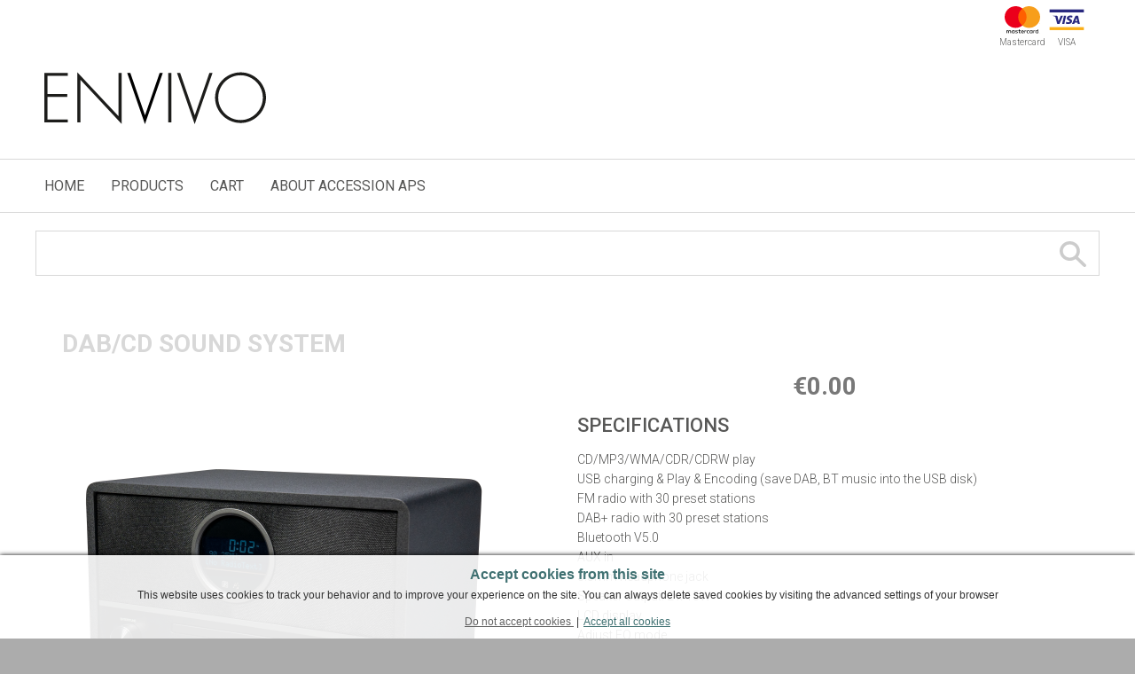

--- FILE ---
content_type: text/html; charset=utf-8
request_url: https://envivo.nu/products/dab-cd-sound-system-2
body_size: 4137
content:
<!DOCTYPE html>
<html>
<head>
<title>DAB/CD SOUND SYSTEM</title>

<meta http-equiv="Content-Type" content="text/html; charset=UTF-8">
<meta name="viewport" content="width=device-width, initial-scale=1.0">
<link rel="canonical" href="https://envivo.nu/products/products/dab-cd-sound-system-2">
<base href="https://envivo.nu/">

<!--
Dynamicweb Software A/S
-->


<!--@InlineStylesheet-->
<script src="https://ajax.googleapis.com/ajax/libs/jquery/2.1.3/jquery.min.js"></script>
<!--[if lt IE 9]><script src="://html5shiv.googlecode.com/svn/trunk/html5.js"></script><![endif]-->

<!-- 57x57 (precomposed) for iPhone 3GS, 2011 iPod Touch and older Android devices -->
<link rel="apple-touch-icon-precomposed" href="/Files/Templates/Designs/design/gfx/homescreen57.png">
<!-- 72x72 (precomposed) for 1st generation iPad, iPad 2 and iPad mini -->
<link rel="apple-touch-icon-precomposed" sizes="72x72" href="/Files/Templates/Designs/design/gfx/homescreen72.png">
<!-- 114x114 (precomposed) for iPhone 4, 4S, 5 and 2012 iPod Touch -->
<link rel="apple-touch-icon-precomposed" sizes="114x114" href="/Files/Templates/Designs/design/gfx/homescreen114.png">
<!-- 144x144 (precomposed) for iPad 3rd and 4th generation -->
<link rel="apple-touch-icon-precomposed" sizes="144x144" href="/Files/Templates/Designs/design/gfx/homescreen144.png">
<link rel="icon" type="image/png" href="//envivo.nu/files/templates/designs/design/gfx/favicon.png">
<link href="/Files/Templates/Designs/design/gfx/styles-scss.css?v=12819" rel="stylesheet" type="text/css">
<link rel="stylesheet" type="text/css" href="/Files/Templates/Designs/design/gfx/jquery.mmenu.css?v=12819">

</head>
<body style="background:rgba(172,172,172,1.00);">

<div class="bodywrapper">
	
<div class="headerwrapper">
	<div class="cardlogos"><table cellpadding="2" cellspacing="0" border="0">
		<tr><td align="center"><img src="/Files/Templates/Designs/design/gfx/cardlogo-MC.svg"></td><td align="center"><img src="/Files/Templates/Designs/design/gfx/cardlogo-VISA.svg"></td></tr>
		<tr><td align="center">Mastercard</td><td align="center">VISA</td></tr>
		</table></div>
<!--pc version start-->
<div class="headerwrapwide">
	
	<div class="headerbar">
   	<div class="headerleft"><a href="/"><img src="/Files/Templates/Designs/design/gfx/logo.svg" width="250" alt="EnVivo" style="float:left;" class="headerlogo"></a></div>
</div>
	<div class="topmenu">
        <ul id="nav">
  <li>
    <a class="firstitem" href="/home">Home</a>
  </li>
  <li class="liinpath">
    <a class="inpath" id="activeitem" href="/products">Products</a>
  </li>
  <li>
    <a href="/cart">Cart</a>
  </li>
  <li>
    <a href="/about-accession-aps">About Accession ApS</a>
    <ul class="sub">
      <li>
        <a class="firstitem" href="/about-accession-aps/terms-and-conditions">Terms and conditions</a>
      </li>
    </ul>
  </li>
</ul>
        <!--topmenu end-->
     </div>
	<div class="searchwrap">
		         <form action="/Default.aspx?ID=2" method="get" name="EcomSearch" id="searchformwide">
					<input type="hidden" name="ID" value="2">
					<input type="text" name="eComQuery" value="" class="searchvalue"><img src="/Files/Templates/Designs/design/gfx/btn-search.svg" class="searchsubmitbtn" id="submitsearchwide" width="40">
			 	</form>
		 
		 </div>
</div>
<!--pc version end-->	
<!--mobile version start-->
<div class="headerwrapslim">	
  <div class="headerbar">
	<div class="headerleft"><a href="/"><img src="/Files/Templates/Designs/design/gfx/logo.svg" width="150" alt="Envivo" style="float:left;" class="headerlogo"></a></div>
	  <div class="menuhome">
		<div class="mobilemenubtn"><img src="/Files/Templates/Designs/design/gfx/icon-mobilebtn.svg" alt="menu button"></div>
	</div>
</div>
<div class="mobilemenuwrapper">
<div class="mobilemenucontain">
	
	<div class="searchwrap">
		          <form action="/Default.aspx?ID=2" method="get" name="EcomSearch" id="searchformslim">
					<input type="hidden" name="ID" value="2">
					<input type="text" name="eComQuery" value="" class="searchvalue"><img src="/Files/Templates/Designs/design/gfx/btn-search.svg" width="40" class="searchsubmitbtnslim" id="submitsearchslim">
			 	</form>
		
		 </div>
    </div>
</div>	
</div>
<!--mobile version end-->
<div class="headerimagewrapper">
	<div class="headerimageoverlay"></div>			
				<div class="headerimageslide">
			
			<!--@If112 LoopDefined(Item.Area.SliderImages)-->
			<ul class="rslides">
			
			</ul>
			<!--@EndIf112-->
			
			
			
	</div>
</div>
<div class="pagewrap" id="pagecontentstart">

<div class="contentwrapper">
	
<!--ALL CONTENT START-->

<div class="contentcontainer">
    	<div id="content"><div class="reveal">


<div class="pagesetup  ">
<div class="pageplacementwrap">
	
    
	<div class="pagetext "></div>
     
	
<div class="ParagraphModuleWrapper">
        <div class="productshow">
	<div class="productname"><h1>DAB/CD SOUND SYSTEM</h1></div>
	<div class="productleft">
		<div class="productimages">
			 <div class="swiper-container">
					<div class="swiper-wrapper">
						 <div class="swiper-slide"><img src="/Files/Images/1704-DAB-CD-SOUND-SYSTEM-Sort.png" style="background: url() top left no-repeat;" alt=""></div>
						 <div class="swiper-slide"><img src="/Files/Images/1704-DAB-CD-SOUND-SYSTEM-Valnoed.png" style="background: url() top left no-repeat;" alt=""></div>
						<div class="swiper-slide"><img src="/Files/Images/1704-DAB-CD-SOUND-SYSTEM-Hvid.png" style="background: url(/Files/Images/1704-DAB-CD-SOUND-SYSTEM-Hvid.png) top left no-repeat;" alt=""></div>
					  
					  
					  
					  
					  
						
						
					</div>
					<!-- Add Pagination -->
					<div class="swiper-pagination"></div>
				  </div>
			
			
			
		</div>
		<div class="productdocuments"><a href="/Files/Images/1704-AL-B-DAB-System-Manual-v4.pdf" target="_blank" title=""><img src="/files/templates/designs/design/gfx/icon-download.svg"> Manual Dutch, French and German</a></div>
		
		
		
		<div class="packagecontent"><h2>IN THE BOX</h2>

<p><span style="font-size:14px;"><span style="font-family:verdana,geneva,sans-serif;">Remote control<br />
Battery<br />
2 x AAA<br />
User Manual</span></span></p>
</div>
		
	</div>
	<div class="productright">
		<div class="productspecifications"><h4 align="center" style="color:#787878; ">€0.00</h4></div>
		
		
		
		<div class="productspecifications"><h2>SPECIFICATIONS</h2>

<p><span style="font-size:14px;"><span style="font-family:verdana,geneva,sans-serif;"></span></span></p>

<p>CD/MP3/WMA/CDR/CDRW play &nbsp;&nbsp;<br />
USB charging &amp; Play &amp; Encoding (save DAB, BT music into the USB disk)<br />
FM radio with 30 preset stations<br />
DAB+ radio with 30 preset stations<br />
Bluetooth V5.0<br />
AUX in<br />
3.5mm headphone jack<br />
Speaker output: 2 x 15W<br />
LCD display<br />
Adjust EQ mode<br />
Rod antenna<br />
Multi-language OSD<br />
Powered by AC mains socket<br />
Dimension: 312 x 210 x 180 mm<br />
The above information could be found on the following website: www.teknihall.de</p>

<p><span style="font-size:14px;"><span style="font-family:verdana,geneva,sans-serif;"></span></span></p>
</div>
		<div class="contactus"><div class="reveal">


<div class="pagesetup  ">
<div class="pageplacementwrap">
	
    
	<div class="pagetext "><h2><strong>Contact us</strong></h2>

<p><strong>If you have any questions regarding our products you can contact us here.</strong></p>

<p>E-mail :<a href="mailto:support@envivo.nu">support@envivo.nu</a></p>
</div>
     
	
	</div>
</div>








</div></div>
	</div>
	<div class="productbottom">
			
		<div class="productvariants">
		
			<ul>
			
			<li class="">
				<div class="name">REMOTE BLACK</div>
				<div class="image"><img src="/files/templates/designs/design/gfx/x.png" width="100%" height="250" style="background: url(/Files/Images/1628-Remote-web.png) top center no-repeat;"></div>
				
				<div class="price">€14.00</div>
				
				<div class="readmore"><a href="/products/products/dab-cd-sound-system-2/remote-black-1">Read more &amp; order</a></div>
			</li>
			
			<li class="">
				<div class="name">REMOTE WHITE</div>
				<div class="image"><img src="/files/templates/designs/design/gfx/x.png" width="100%" height="250" style="background: url(/Files/Images/1628-Remote-White-web.png) top center no-repeat;"></div>
				
				<div class="price">€14.00</div>
				
				<div class="readmore"><a href="/products/products/dab-cd-sound-system-2/remote-white-1">Read more &amp; order</a></div>
			</li>
			
			</ul>	

		
		</div>
	</div>
</div>
	
<div class="addedtocartactive">
	<div class="lastaddedimage">
		</div>
	<div class="lastaddedname"><!--@Ecom:LastAddedProduct.Name--> - added to cart</div>
	<div class="lastaddedaction">
		<ul><li><div class="continueshopping">Continue shopping</div></li><li><a href="/?ID=3" class="gotocart">Go to checkout</a></li></ul>
	</div>
</div>
<script type="text/javascript">
$(document).ready(function () {
 var swiper = new Swiper('.swiper-container', {
      pagination: {
        el: '.swiper-pagination',
      },
    });
});
</script>

<script type="text/javascript">		
	$(document).ready(function () {
		var sessionaddtocart = sessionStorage.getItem('addedtocart');
		if (sessionaddtocart == '' ){
			sessionStorage.setItem('addedtocart','nottrue');
		}	
		$('.addtocartlink').click(function(){
			sessionStorage.setItem('addedtocart','true');
		});
		if (sessionaddtocart== 'true' ) {
			$('.continueshopping, .gotocart').click(function(){
				sessionStorage.setItem('addedtocart','nottrue');
				$('.addedtocartactive').fadeOut(200);
			});
			$('.addedtocartactive').fadeIn(200);
		}
	});
	</script>

    </div>

	</div>
</div>








</div></div>
</div>
<!--contentwrapper end-->
</div>
<!--ALL CONTENT END-->

<div class="footer">
	
	<div class="footerplacement">
		ACCESSION APS - Pioner Alle 16D - 9200 AALBOG SV - DENMARK - CVR/VAT: 31774144 
		<ul>
			<li></li>
			<li></li>
			<li></li>
			<li></li>
		</ul>
		
    </div>
<!--footer end-->
<div id="degnfooter"><div id="degnlink">
<a href="//degngrafisk.dk" rel="nofollow" target="_blank">Degn Grafisk</a>
</div></div>
</div>
<!--pagewrap end-->
</div>
<!--bodywrap end-->
</div>
<script type="text/javascript" src="/Files/Templates/Designs/design/js/swiper.js"></script>
 <script type="text/javascript">
$('#submitsearchwide').click(function(){
	$('#searchformwide').submit();
});
$('#submitsearchslim').click(function(){
	$('#searchformslim').submit();
});	 
//window.sr = ScrollReveal({ reset: false });
//sr.reveal('.reveal', { duration: 500, scale: 0.7, delay: 100}); 
	 
</script>
	<script type="text/javascript" src="/Files/Templates/Designs/design/js/jquery.mmenu.min.js"></script>
<script type="text/javascript" src="/Files/Templates/Designs/design/js/jquery.innerfade.js"></script>
<script type="text/javascript" src="/Files/Templates/Designs/design/js/jquery.bgswitcher.js"></script>
	<script type="text/javascript" src="/Files/Templates/Designs/design/js/scrollreveal.min.js"></script>
<script type="text/javascript" src="/Files/Templates/Designs/design/js/responsiveslides.min.js"></script>
<script type="text/javascript" src="/Files/Templates/Designs/design/js/matchheight.js"></script>
<script type="text/javascript" src="/Files/Templates/Designs/design/js/settings.js"></script>
<script type="text/javascript" src="/Files/Templates/Designs/design/js/modernizr.js"></script>
	<!--mobilemenu and button start-->
<div class="mobilemenu"><ul id="mobilemenu">
  <li class="">
    <a href="/home">Home</a>
  </li>
  <li class="active ">
    <a href="/products">Products</a>
  </li>
  <li class="">
    <a href="/cart">Cart</a>
  </li>
  <li class="">
    <a href="/about-accession-aps">About Accession ApS</a>
    <ul class="M1">
      <li class="">
        <a href="/about-accession-aps/terms-and-conditions">Terms and conditions</a>
      </li>
    </ul>
  </li>
</ul></div>
<!--mobilemenu and button end-->
</div><div id="cookieWarningDiv" style="z-index: 9001; background-color:rgba(255,255,255,0.9); box-shadow: 0px 0px 5px rgb(0, 0, 0); font: 12px/18px arial; color: rgb(51, 51, 51); position: fixed; left: 0px; bottom: 0px; width: 100%; padding:10px 0; height: inherit; text-align: center;">
    <script type="text/javascript">
        function setOptInCookie(optInLevel) {
            var xmlhttp;
            if (window.XMLHttpRequest) {
                xmlhttp = new XMLHttpRequest();
            }
            else {
                xmlhttp = new ActiveXObject("Microsoft.XMLHTTP");
            }
            xmlhttp.onreadystatechange = function () {
                if (xmlhttp.readyState == 4 && xmlhttp.status == 200) {
                    var div = document.getElementById("cookieWarningDiv");
                    div.parentNode.removeChild(div);
                    return false;
                }
            }
            xmlhttp.open("GET", "/admin/public/CookieOptInLevelConfig.aspx?cmd=SetCookieOptInLevel&OptInLevel=" + optInLevel, true);
            xmlhttp.send();
            return false;
        }
    </script>

    <p style="font: bold 16px/24px arial; margin: 0px auto;color:rgb(64,113,114);">

		Accept cookies from this site
	</p> 
	<p style="margin: 0 auto 10px auto;">
		This website uses cookies to track your behavior and to improve your experience on the site. You can always delete saved cookies by visiting the advanced settings of your browser
		
	</p>
	<div style="text-align: center;width: 100%">
		<a href="#" onclick="return setOptInCookie(0);" style="margin-bottom: 10px;color:#636363;">
Do not accept cookies
		</a>&nbsp;|&nbsp;
		<a href="#" onclick="return setOptInCookie(2);" style="color:rgb(64,113,114);">
			Accept all cookies
	</div>
    <style>body { padding-bottom: 90px; background-position: 0px 90px;}</style>
</div></body>
</html>


--- FILE ---
content_type: text/css
request_url: https://envivo.nu/Files/Templates/Designs/design/gfx/styles-scss.css?v=12819
body_size: 12670
content:
@import url("https://fonts.googleapis.com/css?family=Roboto:300,400,500,700|Josefin+Sans:300,400&display=swap");
* {
  box-sizing: border-box; }

input.text, input[type="text"], input[type="button"], input[type="submit"], .input-checkbox, textarea {
  -webkit-appearance: none;
  border-radius: 0;
  font-family: "Roboto", sans-serif; }

img {
  border: none;
  display: table;
  margin: 0; }

html {
  overflow-y: scroll;
  height: 100%; }

body {
  height: 100%;
  margin: 0;
  padding: 0;
  background: #FFF;
  font-family: 'Roboto', sans-serif;
  font-weight: 300;
  font-size: 14px;
  color: #575756;
  line-height: normal; }

a {
  text-decoration: underline;
  color: #575756; }

a:hover {
  text-decoration: underline;
  color: #575756; }

h1 {
  font-size: 28px;
  color: #d8d8d8;
  font-weight: 700;
  display: block;
  line-height: normal;
  margin: 0 0 15px 0; }

h2 {
  font-size: 22px;
  color: #575756;
  font-weight: 500;
  display: block;
  line-height: normal;
  margin: 0 0 15px 0; }

h3 {
  font-size: 18px;
  color: #d8d8d8;
  font-weight: 700;
  display: block;
  line-height: normal;
  margin: 0 0 15px 0; }

h4 {
  font-size: 28px;
  color: #d8d8d8;
  font-weight: 700;
  display: block;
  line-height: normal;
  margin: 0 0 15px 0; }

h5 {
  font-size: 22px;
  color: #575756;
  font-weight: 500;
  display: block;
  line-height: normal;
  margin: 0 0 15px 0; }

h6 {
  font-size: 18px;
  color: #d8d8d8;
  font-weight: 700;
  display: block;
  line-height: normal;
  margin: 0 0 15px 0; }

p {
  line-height: 22px;
  margin: 10px 0; }

.pageform {
  width: 100%;
  display: table;
  margin: 0;
  padding: 20px; }

.formtable {
  width: 100%;
  display: table;
  margin: 0;
  padding: 0; }

.formtable tr td {
  display: block; }

.formtable input[type="text"], .formtable textarea {
  width: 100%;
  max-width: 400px;
  font-size: 16px;
  padding: 5px;
  border: 1px solid #575756;
  font-family: 'Montserrat', sans-serif;
  font-weight: 300; }

.formtable input[type="text"]:focus, .formtable texarea:focus {
  border: 1px solid #d8d8d8; }

.formtable input[type="submit"] {
  border: 1px solid #d8d8d8;
  font-size: 16px;
  text-align: center;
  width: 100%;
  max-width: 400px;
  padding: 5px 0;
  background: #d8d8d8;
  color: #FFF; }

.fieldrequired {
  font-size: 18px;
  font-weight: 400;
  color: #d8d8d8; }

/*##
MOBILE setup width max 320
##*/
.bodywrapper {
  width: 100%;
  display: table;
  margin: 0;
  padding: 0;
  background: #FFF; }

.headerwrapper {
  width: 100%;
  height: auto;
  display: table;
  margin: 0 auto;
  padding: 0;
  border: none;
  position: relative;
  background: #FFF; }
  .headerwrapper .cardlogos {
    display: table;
    width: 100%;
    max-width: 1200px;
    padding: 5px 15px 0 0;
    margin: 0 auto;
    text-align: right; }
    .headerwrapper .cardlogos table {
      float: right; }
      .headerwrapper .cardlogos table tr td {
        font-size: 10px; }
        .headerwrapper .cardlogos table tr td img {
          width: 40px; }

.headerwrapwide {
  display: none; }

.headerwrapslim .flagwrap {
  text-align: left;
  float: left;
  margin: 0 auto;
  display: table;
  width: 45%;
  padding: 0 0 30px 15px; }
  .headerwrapslim .flagwrap a {
    display: table;
    float: left;
    margin: 15px 0 0 15px; }
    .headerwrapslim .flagwrap a img {
      border: none;
      display: table; }
.headerwrapslim .headerbar {
  width: 100%;
  max-width: 1200px;
  height: auto;
  display: table;
  margin: 0 auto;
  padding: 0 10px 15px 10px;
  border: none;
  position: relative;
  background: #FFF; }
  .headerwrapslim .headerbar .headerleft {
    display: table;
    width: 45%;
    float: left;
    margin: 0;
    padding: 20px 0;
    text-align: center;
    font-size: 14px;
    color: #575756;
    font-weight: 300; }
    .headerwrapslim .headerbar .headerleft img {
      float: left; }
  .headerwrapslim .headerbar .menuhome {
    width: 45%;
    float: right;
    padding: 20px 15px 0 0; }
    .headerwrapslim .headerbar .menuhome .mobilemenubtn {
      float: right;
      width: 45px; }
  .headerwrapslim .headerbar .headerlogo {
    margin: 0; }
  .headerwrapslim .headerbar .headerright {
    display: table;
    float: right;
    width: 50%;
    margin: 0;
    padding: 20px 0; }
    .headerwrapslim .headerbar .headerright img {
      width: 100%;
      float: right; }

.mobilemenuwrapper {
  width: 100%;
  margin: 0 auto;
  padding: 10px 0;
  display: table; }

.mobilemenucontain {
  display: table;
  background: #FFF;
  width: 96%;
  margin: 0 2%; }
  .mobilemenucontain .menuhome {
    width: 100%;
    height: auto;
    display: table;
    padding: 10px;
    background: #fff; }
    .mobilemenucontain .menuhome .mobilemenu {
      display: table;
      height: auto; }
    .mobilemenucontain .menuhome .mobilemenubtn {
      display: table;
      float: right;
      text-align: right;
      width: 55px;
      padding: 25px 0 0 10px;
      background: #FFF;
      cursor: pointer; }
    .mobilemenucontain .menuhome .mobilemenubtn img {
      margin: 0 10px 0;
      float: right;
      width: 100%; }
  .mobilemenucontain .searchwrap {
    width: calc(100%);
    display: table;
    margin: 20px 0 0 0;
    float: left;
    padding: 0;
    position: relative; }
    .mobilemenucontain .searchwrap .searchvalue {
      width: 100%;
      display: table;
      margin: 0;
      padding: 8px 45px 8px 8px;
      border: 1px solid #d8d8d8;
      font-size: 16px;
      font-weight: 400; }
    .mobilemenucontain .searchwrap .searchsubmitbtnslim {
      position: absolute;
      z-index: 10;
      top: 7px;
      right: 10px;
      width: 25px;
      cursor: pointer; }

.topmenu {
  display: none; }

.submenu {
  display: none; }

.pagetopimageline {
  width: 100%;
  height: 43px;
  background: rgba(103, 103, 103, 0.5);
  display: table;
  position: absolute;
  z-index: 999; }

.pagetoparrowscroll {
  display: none;
  width: 100%;
  height: 65px;
  background: rgba(103, 103, 103, 0.5);
  position: fixed;
  z-index: 9999;
  bottom: 0;
  text-align: center; }

.headerimageoverlay {
  width: 100%;
  display: table;
  position: absolute;
  z-index: 400;
  height: 25px;
  background: rgba(255, 255, 255, 0.5); }

.headerimagewrapper {
  background: #95cada;
  display: Table;
  position: relative;
  max-height: 510px;
  overflow: hidden;
  width: 100%; }

.headerimageslide {
  position: relative;
  display: table;
  padding: 0;
  margin: 0;
  width: 100%; }

.headerimageslide ul.rslides {
  position: relative;
  overflow: hidden;
  width: 100%;
  padding: 0;
  margin: 0; }

.headerimageslide ul.rslides li {
  -webkit-backface-visibility: hidden;
  list-style: none;
  position: absolute;
  display: none;
  width: 100%;
  left: 0;
  top: 0; }

.headerimageslide ul.rslides li:first-child {
  position: relative;
  display: block;
  float: left; }

.headerimageslide ul.rslides img {
  display: block;
  height: auto;
  float: left;
  width: 100%;
  border: 0; }

.headerimageslide div.rslidenav {
  position: absolute;
  z-index: 98;
  width: 100%; }

.headerimageslide a.rslides_nav.rslides1_nav.prev {
  width: 50%;
  margin: 0;
  float: left;
  padding: 25px 0; }

.headerimageslide a.rslides_nav.rslides1_nav.prev img {
  float: left;
  width: 22px;
  height: auto; }

.headerimageslide a.rslides_nav.rslides1_nav.next {
  width: 50%;
  margin: 0;
  float: left;
  padding: 25px 0; }

.headerimageslide a.rslides_nav.rslides1_nav.next img {
  float: right;
  width: 22px;
  height: auto; }

.slidertextwrapper {
  display: table;
  padding: 0;
  width: 100%; }

.slidertextwrapper .slidertext1 {
  font-family: 'Montserrat', sans-serif;
  font-size: 18px;
  font-weight: 700;
  color: #FFF;
  background: #2c7187;
  margin: 0;
  padding: 5px 15px;
  width: 100%; }

.slidertextwrapper .slidertext2 {
  font-family: 'Montserrat', sans-serif;
  font-size: 16px;
  color: #FFF;
  background: #2c7187;
  margin: 0;
  padding: 5px 15px;
  width: 100%; }

.pagewrap {
  width: 100%;
  display: table;
  margin: 0;
  padding: 20px 0 0 0; }

.contentcontainer {
  display: table;
  width: 100%;
  padding: 0;
  margin: 0; }

.pagesetup {
  width: 100%;
  padding: 40px 20px;
  display: table; }
  .pagesetup.lightgray {
    background: #d8d8d8;
    color: #FFF; }
    .pagesetup.lightgray h1, .pagesetup.lightgray h2, .pagesetup.lightgray h3, .pagesetup.lightgray h4, .pagesetup.lightgray h5, .pagesetup.lightgray h6, .pagesetup.lightgray a, .pagesetup.lightgray a:hover {
      color: #FFF; }
  .pagesetup.lightlightgray {
    background: rgba(216, 216, 216, 0.3); }
  .pagesetup.grey {
    background: #f5f3f3; }

.pagesetup.fullwidthimage {
  width: 100%;
  margin: 0;
  padding: 0;
  display: table; }

.pagetext, .ParagraphModuleWrapper {
  width: 100%;
  display: table; }

.pagetext.imagepresent {
  width: 100%;
  padding: 0;
  float: left;
  display: table; }

.pageimage {
  display: table;
  width: 100%; }

.pageimage.imageright, .pageimage.imageleft {
  width: 100%;
  padding: 0;
  float: left; }

.paragraphleftright {
  margin: 0;
  padding: 0;
  width: 100%; }

.paragraphleftright li {
  float: left;
  list-style: none; }

.paragraphleftright li.paragraphleft, .paragraphleftright li.paragraphright {
  width: 100%; }
  .paragraphleftright li.paragraphleft .paragraphlefttext ul, .paragraphleftright li.paragraphleft .paragraphrighttext ul, .paragraphleftright li.paragraphright .paragraphlefttext ul, .paragraphleftright li.paragraphright .paragraphrighttext ul {
    margin: 15px;
    padding: 0;
    display: table; }
    .paragraphleftright li.paragraphleft .paragraphlefttext ul li, .paragraphleftright li.paragraphleft .paragraphrighttext ul li, .paragraphleftright li.paragraphright .paragraphlefttext ul li, .paragraphleftright li.paragraphright .paragraphrighttext ul li {
      list-style: disc;
      padding: 5px 0 5px 20px;
      margin: 0 0 0 25px;
      clear: both; }

.paragraphleftright li.paragraphright {
  width: 100%;
  margin: 15px 0 0 0; }

.pagesetupboxes {
  width: 100%;
  padding: 50px 20px;
  display: table; }
  .pagesetupboxes.lightgray {
    background: #d8d8d8;
    color: #FFF; }
    .pagesetupboxes.lightgray h1, .pagesetupboxes.lightgray h2, .pagesetupboxes.lightgray h3, .pagesetupboxes.lightgray h4, .pagesetupboxes.lightgray h5, .pagesetupboxes.lightgray h6 {
      color: #FFF; }
    .pagesetupboxes.lightgray ul li .pagesetupboxlink a {
      color: #FFF; }
      .pagesetupboxes.lightgray ul li .pagesetupboxlink a:hover {
        color: #FFF; }
  .pagesetupboxes.lightlightgray {
    background: rgba(216, 216, 216, 0.3); }
  .pagesetupboxes.grey {
    background: #f5f3f3; }
  .pagesetupboxes ul {
    width: 100%;
    margin: 0;
    padding: 0; }
    .pagesetupboxes ul li {
      width: 100%;
      float: left;
      list-style: none;
      padding: 0;
      margin: 0 0 20px 0; }
      .pagesetupboxes ul li .pagesetupboxtext, .pagesetupboxes ul li .divheightset {
        width: 100%;
        display: table;
        margin: 0;
        padding: 0; }
        .pagesetupboxes ul li .pagesetupboxtext .pagesetupboxheadline, .pagesetupboxes ul li .divheightset .pagesetupboxheadline {
          font-size: 18px;
          color: #d8d8d8;
          display: table;
          padding: 12px 0 5px 0;
          font-weight: 600; }
      .pagesetupboxes ul li a.pagesetupboxlink {
        text-decoration: none;
        color: #575756; }
      .pagesetupboxes ul li .pagesetupboxlink {
        display: table;
        width: 100%;
        text-align: center;
        margin: 10px 0; }
        .pagesetupboxes ul li .pagesetupboxlink a {
          color: #d8d8d8;
          text-decoration: none;
          display: table;
          text-align: left;
          padding: 10px 30px 10px 0;
          transition: background .2s;
          background: url(icon-linkarrow.svg) right 15px top 13px no-repeat;
          background-size: 12px 12px;
          font-weight: 500; }
          .pagesetupboxes ul li .pagesetupboxlink a:hover {
            color: #575756;
            text-decoration: none;
            background: url(icon-linkarrow.svg) right 0px top 13px no-repeat;
            background-size: 12px 12px; }

.pagesetupboxes {
  width: 100%;
  padding: 50px 20px;
  display: table; }
  .pagesetupboxes.lightgray {
    background: #d8d8d8;
    color: #FFF; }
    .pagesetupboxes.lightgray .pageplacementwrap .pagesetupboxheadline, .pagesetupboxes.lightgray .pageplacementwrap .pagesetupboxtext a {
      color: #FFF !important; }

.productlistwrapper {
  width: 100%;
  display: table;
  padding: 0;
  margin: 0; }
  .productlistwrapper ul {
    margin: 0;
    padding: 0; }
    .productlistwrapper ul li {
      list-style: none;
      float: left;
      width: 100%;
      padding: 15px 0 0 0; }
      .productlistwrapper ul li a {
        text-decoration: none;
        width: 100%;
        border-bottom: 1px solid #d8d8d8;
        display: table;
        padding: 0 0 10px 0; }
        .productlistwrapper ul li a .listimage.missingimage {
          border: 1px solid #d8d8d8; }
        .productlistwrapper ul li a .listimage img {
          width: 100%; }
        .productlistwrapper ul li a .listname {
          font-size: 20px;
          text-align: center;
          padding: 10px 0;
          font-family: "Josefin Sans", sans-serif;
          text-transform: uppercase;
          width: 100%;
          display: table;
          margin: 0; }
        .productlistwrapper ul li a .listnumber {
          font-size: 14px;
          text-align: center;
          padding: 8px 0;
          color: #d8d8d8;
          width: 100%;
          display: table;
          padding: 0;
          margin: 0; }

.productshow {
  width: 100%;
  display: table;
  margin: 0;
  padding: 0; }
  .productshow .productname {
    width: 100%;
    display: table;
    margin: 0;
    padding: 0; }
  .productshow .productleft {
    width: 100%;
    display: table;
    margin: 0;
    padding: 0; }
    .productshow .productleft .productimages {
      width: 280px; }
      .productshow .productleft .productimages .swiper-container {
        width: 100%;
        height: 100%; }
        .productshow .productleft .productimages .swiper-container .swiper-wrapper .swiper-slide {
          text-align: center;
          font-size: 18px;
          background: #fff;
          /* Center slide text vertically */
          display: -webkit-box;
          display: -ms-flexbox;
          display: -webkit-flex;
          display: flex;
          -webkit-box-pack: center;
          -ms-flex-pack: center;
          -webkit-justify-content: center;
          justify-content: center;
          -webkit-box-align: center;
          -ms-flex-align: center;
          -webkit-align-items: center;
          align-items: center; }
          .productshow .productleft .productimages .swiper-container .swiper-wrapper .swiper-slide img {
            width: 280px;
            margin: 0 0 10px 0;
            background-size: cover !important; }
    .productshow .productleft .productdocuments {
      display: table;
      width: 100%;
      padding: 10px 0;
      margin: 0; }
      .productshow .productleft .productdocuments img {
        width: 45px;
        height: 45px;
        margin: 0 15px 0 0;
        display: table-cell;
        vertical-align: middle; }
      .productshow .productleft .productdocuments a {
        text-decoration: none; }
    .productshow .productleft .packagecontent {
      width: 100%;
      display: table;
      margin: 0;
      padding: 0; }
  .productshow .productright {
    width: 100%;
    display: table;
    margin: 0;
    padding: 0; }
    .productshow .productright .addtocart {
      width: 100%;
      display: table;
      margin: 0;
      padding: 0; }
      .productshow .productright .addtocart a {
        display: block;
        text-align: center;
        padding: 10px 0;
        text-decoration: none;
        background: rgba(29, 128, 0, 0.8);
        transition: background .2s;
        color: #FFF;
        font-size: 18px; }
        .productshow .productright .addtocart a:hover {
          text-decoration: none;
          background: #1d8000; }
    .productshow .productright .productspecifications {
      width: 100%;
      display: table;
      margin: 0;
      padding: 0; }
    .productshow .productright .contactus {
      display: table;
      width: 100%;
      padding: 10px 0;
      margin: 10px 0;
      border-top: 1px solid #d8d8d8; }
      .productshow .productright .contactus .reveal {
        display: table;
        width: 100%;
        padding: 0;
        margin: 0; }
        .productshow .productright .contactus .reveal .pagesetup {
          display: table;
          width: 100%;
          padding: 0;
          margin: 0; }
          .productshow .productright .contactus .reveal .pagesetup .pageplacementwrap {
            display: table;
            width: 100%;
            padding: 0;
            margin: 0; }
            .productshow .productright .contactus .reveal .pagesetup .pageplacementwrap .pagetext {
              display: table;
              width: 100%;
              padding: 0;
              margin: 0; }
  .productshow .productbottom {
    width: 100%;
    display: table;
    margin: 0;
    padding: 0; }
    .productshow .productbottom .linkbacktoproduct {
      width: 100%;
      display: table;
      margin: 0;
      padding: 0;
      background: #d8d8d8;
      padding: 10px 0;
      text-align: center;
      color: #575756;
      text-decoration: none; }
    .productshow .productbottom .productvariants {
      width: 100%;
      display: table;
      margin: 0;
      padding: 0;
      border-top: 1px solid #575756; }
      .productshow .productbottom .productvariants ul {
        margin: 15px 0;
        padding: 0; }
        .productshow .productbottom .productvariants ul li {
          list-style: none;
          width: 100%;
          display: table;
          padding: 0 0 10px 0;
          margin: 0 0 10px 0;
          border-bottom: 1px solid #d8d8d8; }
          .productshow .productbottom .productvariants ul li .name {
            width: 100%;
            display: table;
            margin: 0;
            padding: 0;
            font-size: 18px;
            font-weight: 700;
            text-align: center;
            text-transform: uppercase; }
          .productshow .productbottom .productvariants ul li .image {
            width: 100%;
            display: table;
            margin: 0;
            padding: 0;
            padding: 10px 0; }
            .productshow .productbottom .productvariants ul li .image img {
              background-size: 80% !important; }
          .productshow .productbottom .productvariants ul li .price {
            width: 100%;
            display: table;
            margin: 0;
            padding: 0;
            font-size: 16px;
            font-weight: 700;
            color: #575756;
            text-align: center; }
          .productshow .productbottom .productvariants ul li .pricewithoutvat {
            width: 100%;
            display: table;
            margin: 0;
            padding: 0 0 10px 0;
            text-align: center;
            font-size: 12px;
            font-weight: 300;
            color: rgba(87, 87, 86, 0.7); }
          .productshow .productbottom .productvariants ul li .readmore {
            width: 100%;
            display: table;
            margin: 10px 0;
            padding: 0;
            text-align: center;
            cursor: pointer;
            background: #575756; }
            .productshow .productbottom .productvariants ul li .readmore a {
              color: #FFF;
              font-size: 14px;
              text-transform: uppercase;
              display: block;
              padding: 8px 0;
              text-decoration: none; }

.addedtocartactive {
  width: 100%;
  display: none;
  margin: 0 auto;
  padding: 50px;
  max-width: 600px;
  box-shadow: 0 0 15px rgba(87, 87, 86, 0.5);
  position: absolute;
  z-index: 9999;
  left: 0;
  right: 0;
  top: 10%;
  transform: translateY(-10%);
  background: #FFF; }
  .addedtocartactive .lastaddedimage {
    width: 100%;
    max-width: 400px;
    margin: 0 auto;
    padding: 0 0 15px 0; }
    .addedtocartactive .lastaddedimage img {
      width: 100%;
      display: table; }
  .addedtocartactive .lastaddedname {
    font-size: 22px;
    width: 100%;
    display: table;
    margin: 0;
    padding: 0 0 15px 0;
    text-align: center; }
  .addedtocartactive .lastaddedaction {
    width: 100%;
    display: table;
    margin: 0;
    padding: 0; }
    .addedtocartactive .lastaddedaction ul {
      margin: 0;
      padding: 0; }
      .addedtocartactive .lastaddedaction ul li {
        list-style: none;
        width: 48%;
        float: left;
        text-align: center;
        margin: 0 1%; }
        .addedtocartactive .lastaddedaction ul li .continueshopping, .addedtocartactive .lastaddedaction ul li .gotocart {
          width: 100%;
          display: table;
          margin: 0;
          padding: 10px 0;
          background: #1d8000;
          color: #FFF;
          cursor: pointer;
          font-size: 18px;
          text-decoration: none; }
        .addedtocartactive .lastaddedaction ul li .continueshopping {
          background: #575756; }

.cartleftside {
  width: 100%;
  display: table;
  margin: 0;
  padding: 0; }
  .cartleftside .showcartwrapper .showcartheader {
    width: 100%;
    display: table;
    margin: 0 0 10px 0;
    padding: 5px;
    background: #575756;
    color: #FFF;
    font-size: 18px; }
  .cartleftside .showcartwrapper .showcartcontainer table.orderdetails {
    width: 100%;
    display: table;
    margin: 0;
    padding: 0; }
    .cartleftside .showcartwrapper .showcartcontainer table.orderdetails tr.basketheader td {
      font-weight: 700; }
    .cartleftside .showcartwrapper .showcartcontainer table.orderdetails tr.orderline td a.orderfunctions {
      float: left;
      display: table;
      margin: 4px; }
      .cartleftside .showcartwrapper .showcartcontainer table.orderdetails tr.orderline td a.orderfunctions img.ecom-plus {
        background: url(ecom-plus.svg) top left no-repeat;
        width: 15px;
        height: 15px; }
        .cartleftside .showcartwrapper .showcartcontainer table.orderdetails tr.orderline td a.orderfunctions img.ecom-plus:hover {
          background: url(ecom-plus-hover.svg); }
      .cartleftside .showcartwrapper .showcartcontainer table.orderdetails tr.orderline td a.orderfunctions img.ecom-minus {
        background: url(ecom-minus.svg) top left no-repeat;
        width: 15px;
        height: 15px; }
        .cartleftside .showcartwrapper .showcartcontainer table.orderdetails tr.orderline td a.orderfunctions img.ecom-minus:hover {
          background: url(ecom-minus-hover.svg); }
      .cartleftside .showcartwrapper .showcartcontainer table.orderdetails tr.orderline td a.orderfunctions img.ecom-remove {
        background: url(ecom-remove.svg) top left no-repeat;
        width: 15px;
        height: 15px; }
        .cartleftside .showcartwrapper .showcartcontainer table.orderdetails tr.orderline td a.orderfunctions img.ecom-remove:hover {
          background: url(ecom-remove-hover.svg); }
  .cartleftside .paymentanddeliverywrap .paymentanddeliveryheader {
    width: 100%;
    display: table;
    margin: 10px 0;
    padding: 5px;
    background: #575756;
    color: #FFF;
    font-size: 18px; }
  .cartleftside .paymentanddeliverywrap .paymentanddeliverycontainer table {
    width: 100%;
    display: table;
    margin: 0;
    padding: 0; }
    .cartleftside .paymentanddeliverywrap .paymentanddeliverycontainer table tr td {
      padding: 0 0 8px 0; }
      .cartleftside .paymentanddeliverywrap .paymentanddeliverycontainer table tr td select.selectcountry {
        font-size: 14px;
        width: 100%;
        padding: 5px; }

.cartrightside {
  width: 100%;
  display: table;
  margin: 0;
  padding: 0; }
  .cartrightside .billingcontainer .billingheader {
    width: 100%;
    display: table;
    margin: 10px 0;
    padding: 5px;
    background: #575756;
    color: #FFF;
    font-size: 18px; }
  .cartrightside .billingcontainer .showcartcontainer {
    width: 100%;
    display: table;
    margin: 0;
    padding: 0; }
    .cartrightside .billingcontainer .showcartcontainer .billing, .cartrightside .billingcontainer .showcartcontainer .recieptcustomerinfo {
      width: 100%;
      display: table;
      margin: 0;
      padding: 0; }
      .cartrightside .billingcontainer .showcartcontainer .billing tr td, .cartrightside .billingcontainer .showcartcontainer .recieptcustomerinfo tr td {
        display: block;
        padding: 0 0 8px 0; }
        .cartrightside .billingcontainer .showcartcontainer .billing tr td input[type="text"], .cartrightside .billingcontainer .showcartcontainer .billing tr td textarea, .cartrightside .billingcontainer .showcartcontainer .recieptcustomerinfo tr td input[type="text"], .cartrightside .billingcontainer .showcartcontainer .recieptcustomerinfo tr td textarea {
          width: calc(100% - 15px);
          font-size: 16px;
          padding: 5px 8px;
          border: 1px solid #575756; }
      @media (min-width: 800px) {
        .cartrightside .billingcontainer .showcartcontainer .billing tr td, .cartrightside .billingcontainer .showcartcontainer .recieptcustomerinfo tr td {
          display: table-cell; } }

.submitwrapper {
  width: 100%;
  display: table;
  margin: 0;
  padding: 0; }
  .submitwrapper .submitter {
    width: 100%;
    display: table;
    margin: 15px 0;
    padding: 8px 0;
    text-align: center;
    font-size: 18px;
    text-transform: uppercase;
    color: #FFF;
    background: #1d8000;
    border: none;
    cursor: pointer; }

.footer {
  display: table;
  margin: 0;
  padding: 0;
  width: 100%;
  min-height: 145px;
  background: #d8d8d8; }

.footerplacement {
  display: table;
  margin: 0 auto;
  padding: 20px 0 50px 0;
  width: 100%;
  max-width: 1200px; }
  .footerplacement ul {
    margin: 0;
    padding: 0; }
    .footerplacement ul li {
      list-style: none;
      text-align: center;
      width: 100%;
      box-sizing: border-box;
      padding: 25px 10px 2px 0;
      color: #FFF;
      font-size: 16px; }
      .footerplacement ul li h4 {
        color: #FFF;
        margin: 0 0 15px 0; }
      .footerplacement ul li img {
        margin: 0 auto; }
      .footerplacement ul li a {
        color: #FFF;
        text-decoration: none; }
      .footerplacement ul li p {
        text-align: center !important;
        font-size: 14px;
        line-height: 110%; }
        .footerplacement ul li p strong {
          font-weight: 700;
          font-size: 18px; }

#degnfooter {
  width: 96%;
  margin: 5px auto;
  display: table; }

#degnlink a, #degnlink a:hover {
  display: block;
  float: right;
  font-size: 9px;
  text-decoration: none;
  color: #FFF; }

.socialicons {
  margin: 0 auto;
  padding: 50px 0;
  display: table; }
  .socialicons ul {
    margin: 0;
    padding: 0; }
    .socialicons ul li {
      list-style: none;
      padding: 0 5px;
      display: inline-block; }

.backgrounditem {
  width: 100%;
  display: table;
  margin: 0;
  padding: 0;
  position: relative;
  background: #d8d8d8; }
  .backgrounditem .backgroundimage {
    background: rgba(216, 216, 216, 0.2); }

.backgrounditemheadline {
  width: 100%;
  max-width: 1200px;
  display: table;
  margin: 0 auto;
  padding: 25px 0 15px 0;
  text-align: center;
  color: #FFF;
  font-size: 26px;
  font-weight: 300;
  line-height: 130%;
  opacity: 1.0; }

.backgrounditemtext {
  width: 100%;
  max-width: 1200px;
  display: table;
  margin: 0 auto;
  padding: 0 0 25px 0;
  text-align: center !important;
  color: #FFF !important;
  text-decoration: none !important;
  font-size: 18px;
  font-weight: 400;
  line-height: 130%;
  opacity: 1.0; }
  .backgrounditemtext a {
    color: inherit !important;
    text-decoration: none;
    opacity: 1.0; }
  .backgrounditemtext h1, .backgrounditemtext h2, .backgrounditemtext h3, .backgrounditemtext h4, .backgrounditemtext h5, .backgrounditemtext h6, .backgrounditemtext p {
    color: inherit; }

.backgrounditemoverlay {
  background: rgba(216, 216, 216, 0.5); }

.itemtextplacement {
  width: 100%;
  display: table;
  margin: 0;
  padding: 0;
  text-align: center;
  position: absolute;
  top: 50%;
  transform: translateY(-50%); }

/*##
SCREEN
##*/
@media (min-width: 500px) {
  .productlistwrapper ul {
    margin: 0;
    padding: 0; }
    .productlistwrapper ul li {
      list-style: none;
      float: left;
      width: 48%;
      margin: 0 1%; } }
@media (min-width: 600px) {
  .slidertextwrapper {
    display: table;
    position: absolute;
    z-index: 90;
    margin: 0 auto;
    width: 60%;
    max-width: 600px;
    padding: 0;
    left: 20%;
    top: 70%;
    transform: translateY(-70%) translateX(-20%); }
    .slidertextwrapper .slidertext1 {
      font-size: 28px;
      background: rgba(0, 142, 200, 0.5);
      padding: 10px;
      width: auto;
      display: table;
      margin: 0 0 3px 0; }
    .slidertextwrapper .slidertext2 {
      font-size: 18px;
      background: rgba(0, 142, 200, 0.5);
      padding: 10px;
      display: table;
      width: auto;
      margin: 0 0 3px 0; }

  .pageform {
    width: 100%;
    display: table;
    margin: 0;
    padding: 20px 0; }

  .formtable tr td {
    display: table-cell; }

  .productshow {
    width: 100%;
    display: table;
    margin: 0;
    padding: 0; }
    .productshow .productleft {
      width: 49%;
      display: table;
      margin: 0 1% 0 0;
      padding: 0;
      float: left; }
      .productshow .productleft .productimages {
        width: 280px; }
        .productshow .productleft .productimages .swiper-container .swiper-wrapper .swiper-slide img {
          width: 280px; }
    .productshow .productright {
      width: 49%;
      display: table;
      margin: 0 0 0 1%;
      padding: 0;
      float: left; }
    .productshow .productbottom {
      width: 100%;
      display: table;
      margin: 0;
      padding: 0; }
      .productshow .productbottom .productvariants {
        width: 100%;
        display: table;
        margin: 0;
        padding: 0;
        border-top: 1px solid #575756; }
        .productshow .productbottom .productvariants ul {
          margin: 15px 0;
          padding: 0; }
          .productshow .productbottom .productvariants ul li {
            list-style: none;
            width: 46%;
            display: table;
            float: left;
            padding: 0 0 10px 0;
            margin: 0 2% 10px 2%;
            border-bottom: 1px solid #d8d8d8; } }
@media (min-width: 768px) {
  .cartleftside {
    margin: 0 2% 0 0;
    float: left;
    width: 49%; }

  .cartrightside {
    float: left;
    width: 49%; }
    .cartrightside .billingcontainer .billingheader {
      margin: 0 0 10px 0; } }
@media (min-width: 900px) {
  .headerwrapslim {
    display: none; }

  .headerwrapwide {
    display: block; }
    .headerwrapwide .headerbar {
      width: 100%;
      max-width: 1200px;
      height: auto;
      display: table;
      margin: 0 auto;
      padding: 0 10px 15px 10px;
      border: none;
      position: relative;
      background: #FFF; }
      .headerwrapwide .headerbar .headerleft {
        display: table;
        width: 40%;
        float: left;
        margin: 0;
        padding: 20px 0;
        text-align: center;
        font-size: 14px;
        color: #575756;
        font-weight: 300; }
      .headerwrapwide .headerbar .headerlogo {
        margin: 0; }
    .headerwrapwide .searchwrap {
      width: 100%;
      max-width: 1200px;
      display: table;
      margin: 20px auto 0 auto;
      padding: 0;
      position: relative; }
      .headerwrapwide .searchwrap .searchvalue {
        width: 100%;
        display: table;
        margin: 0;
        padding: 15px 45px 15px 15px;
        border: 1px solid #d8d8d8;
        font-size: 16px;
        font-weight: 400; }
      .headerwrapwide .searchwrap .searchsubmitbtn {
        position: absolute;
        z-index: 10;
        top: 12px;
        right: 15px;
        width: 30px;
        cursor: pointer; }

  .pageform {
    width: 100%;
    display: table;
    margin: 0;
    padding: 20px 0; }

  .pristabel tr td {
    padding: 3px 0; }
    .pristabel tr td strong {
      display: block;
      font-size: 18px; }
    .pristabel tr td:nth-child(1) {
      padding: 3px 0 3px 10px; }
  .pristabel tr:nth-child(1) td {
    font-size: 26px;
    font-weight: 400;
    text-transform: uppercase; }

  .productlistwrapper ul {
    margin: 0;
    padding: 0; }
    .productlistwrapper ul li {
      list-style: none;
      float: left;
      width: 23%;
      margin: 0 1%; }

  .productshow .productleft {
    width: 49%;
    display: table;
    margin: 0 1% 0 0;
    padding: 0;
    float: left; }
    .productshow .productleft .productimages {
      width: 500px; }
      .productshow .productleft .productimages .swiper-container .swiper-wrapper .swiper-slide img {
        width: 500px; }
  .productshow .productbottom .productvariants ul li {
    width: 29%; }

  .pagetoparrowscroll {
    width: 100%;
    height: 65px;
    background: rgba(103, 103, 103, 0.5);
    display: table;
    position: fixed;
    z-index: 9999;
    bottom: 0;
    text-align: center; }

  .pagetext, .ParagraphModuleWrapper {
    width: 100%;
    padding: 0 50px;
    display: table; }

  .pagetext.imagepresent {
    width: 66%;
    padding: 0 50px;
    float: left;
    display: table; }

  .pageimage {
    display: table;
    width: 100%; }

  .pageimage.imageright {
    width: 33%;
    padding: 0 50px 0 20px;
    float: left; }

  .pageimage.imageleft {
    width: 33%;
    padding: 0 20px 0 50px;
    float: left; }

  .pageplacementwrap {
    max-width: 1280px;
    margin: 0 auto; }

  .pagesetup.lightblue {
    background: rgba(216, 216, 216, 0.4); }

  .pagesetup.grey {
    background: #f5f3f3; }

  .pagesetupboxes {
    width: 100%;
    padding: 50px;
    display: table; }
    .pagesetupboxes ul {
      width: 100%;
      margin: 0;
      padding: 0; }
      .pagesetupboxes ul li {
        width: 33%;
        float: left;
        list-style: none;
        padding: 0 25px;
        margin: 0; }
        .pagesetupboxes ul li a.pagesetupboxlink {
          text-decoration: none;
          color: #575756; }

  .pagesetupboxheadline {
    font-size: 20px; }

  /*paragraph left right*/
  .paragraphleftright {
    margin: 0;
    padding: 0 50px;
    width: 100%; }
    .paragraphleftright li {
      float: left;
      list-style: none; }
      .paragraphleftright li.paragraphleft {
        width: 65%; }
      .paragraphleftright li.paragraphright {
        width: 30%;
        margin: 0 0 0 5%; }

  .slidertextwrapper {
    display: table;
    position: absolute;
    z-index: 90;
    margin: 0 auto;
    width: 90%;
    max-width: 800px;
    padding: 0;
    left: 25%; }
    .slidertextwrapper .slidertext1 {
      font-size: 42px;
      background: rgba(0, 142, 200, 0.5);
      padding: 10px 25px;
      width: auto;
      display: table;
      margin: 0 0 3px 0; }
    .slidertextwrapper .slidertext2 {
      font-size: 32px;
      background: rgba(0, 142, 200, 0.5);
      padding: 10px 25px;
      display: table;
      width: auto;
      margin: 0 0 3px 0; }

  .backgrounditemheadline {
    font-size: 66px; }

  .backgrounditemtext {
    font-size: 26px; }

  /*menu*/
  .mobilemenu, .mobilemenuwrapper, .mobilemenubtn {
    display: none; }

  .topmenu {
    display: table;
    margin: 0 0 0 0;
    padding: 0;
    width: 100%;
    border-top: 1px solid #d8d8d8;
    border-bottom: 1px solid #d8d8d8; }
    .topmenu ul li {
      list-style: none;
      float: left; }
      .topmenu ul li a {
        display: block;
        font-size: 14px;
        color: #FFF;
        text-transform: uppercase;
        padding: 8px 10px;
        text-decoration: none;
        font-weight: 400; }
      .topmenu ul li.imagepresent {
        background: #d8d8d8; }
        .topmenu ul li.imagepresent a {
          display: block;
          padding: 13px 12px; }
      .topmenu ul li.active {
        border-bottom: 1px solid #d8d8d8; }

  .submenu {
    width: 1140px;
    display: table;
    margin: 0 auto; }
    .submenu ul {
      padding: 0;
      margin: 0; }
      .submenu ul li {
        list-style: none;
        float: left;
        border-bottom: 1px solid #FFF; }
        .submenu ul li.active {
          border-bottom: 1px solid #2b2e37; }
        .submenu ul li a {
          text-decoration: none;
          color: #000;
          display: block;
          padding: 10px 20px; }

  /*DROPDOWN MENU*/
  #nav {
    list-style: none;
    position: relative;
    z-index: 500;
    display: table;
    margin: 0 auto;
    padding: 0;
    width: 100%;
    max-width: 1200px; }

  #nav li {
    display: block;
    float: left;
    text-align: center;
    margin: 0 10px 0 0; }

  #nav li a, #nav li ul.sub1 li a {
    display: block;
    color: #575756;
    text-decoration: none;
    font-size: 16px;
    padding: 20px 10px;
    text-transform: uppercase;
    transition: color .2s; }

  #nav li a:hover {
    display: block;
    color: #575756;
    text-decoration: none; }

  #nav li:hover {
    color: #575756; }

  #nav li:hover a {
    color: #575756; }

  #nav li.liinpath {
    color: #d8d8d8; }

  #nav li.liinpath a {
    color: #575756; }

  #nav li:hover ul.sub li:hover a, #nav li:hover ul.sub li.liinpath a {
    color: #575756; }

  /* Default list styling */
  #nav li:hover {
    position: relative;
    z-index: 200;
    color: #575756; }

  /* keep the 'next' level invisible by placing it off screen. */
  #nav ul, #nav li:hover ul ul, #nav li:hover ul li:hover ul ul, #nav li:hover ul li:hover ul li:hover ul ul, #nav li:hover ul li:hover ul li:hover ul li:hover ul ul, #nav li ul.sub li ul.sub {
    position: absolute;
    left: -9999px;
    top: -9999px;
    width: 0;
    height: 0;
    margin: 0;
    padding: 0;
    list-style: none; }

  #nav li:hover ul.sub {
    left: 0;
    top: 47px;
    padding: 0px;
    white-space: nowrap;
    width: 250px;
    height: auto;
    z-index: 400; }

  #nav li:hover ul.sub li {
    display: block;
    background: rgba(216, 216, 216, 0.85);
    position: relative;
    font-weight: normal;
    text-align: left;
    width: 250px;
    margin: 0 0 1px 0; }

  #nav li:hover ul.sub li a {
    display: block;
    font-size: 14px;
    padding: 15px 0 15px 25px;
    color: #575756;
    text-decoration: none;
    white-space: pre-wrap; }

  #nav li:hover ul.sub li:hover, #nav li:hover ul.sub li.liinpath {
    background: rgba(216, 216, 216, 0.9);
    width: 250px; }

  #nav li:hover ul li:hover ul, #nav li:hover ul li:hover ul li:hover ul, #nav li:hover ul li:hover ul li:hover ul li:hover ul, #nav li:hover ul li:hover ul li:hover ul li:hover ul li:hover ul {
    left: 250px;
    top: 0px;
    background: rgba(216, 216, 216, 0.95);
    white-space: nowrap;
    width: 250px;
    z-index: 400;
    height: auto; }

  .facebookfollow {
    text-decoration: none;
    color: #29487d; }

  .footerplacement ul li {
    list-style: none;
    float: left;
    width: 25%;
    box-sizing: border-box;
    padding: 2px 10px 0 10px;
    color: #FFF;
    font-size: 16px; }

  .footerplacement ul li:nth-child(4) p {
    text-align: right !important; } }
/*IMAGE SHIFT*/
#imageshift {
  margin: 0;
  padding: 0; }

#imageshift li {
  list-style-type: none; }

#DwTemplateTagsTable, #DwTemplateTagsTable a, #DwTemplateTagsTable a:hover, #DwTemplateTagsTableGlobal, #DwTemplateTagsTableGlobal a, #DwTemplateTagsTableGlobal a:hover {
  color: #000; }

.swiper-container {
  margin: 0 auto;
  position: relative;
  overflow: hidden;
  list-style: none;
  padding: 0;
  /* Fix of Webkit flickering */
  z-index: 1; }

.swiper-container-no-flexbox .swiper-slide {
  float: left; }

.swiper-container-vertical > .swiper-wrapper {
  -webkit-box-orient: vertical;
  -webkit-box-direction: normal;
  -webkit-flex-direction: column;
  -ms-flex-direction: column;
  flex-direction: column; }

.swiper-wrapper {
  position: relative;
  width: 100%;
  height: 100%;
  z-index: 1;
  display: -webkit-box;
  display: -webkit-flex;
  display: -ms-flexbox;
  display: flex;
  -webkit-transition-property: -webkit-transform;
  transition-property: -webkit-transform;
  -o-transition-property: transform;
  transition-property: transform;
  transition-property: transform, -webkit-transform;
  -webkit-box-sizing: content-box;
  box-sizing: content-box; }

.swiper-container-android .swiper-slide,
.swiper-wrapper {
  -webkit-transform: translate3d(0px, 0, 0);
  transform: translate3d(0px, 0, 0); }

.swiper-container-multirow > .swiper-wrapper {
  -webkit-flex-wrap: wrap;
  -ms-flex-wrap: wrap;
  flex-wrap: wrap; }

.swiper-container-free-mode > .swiper-wrapper {
  -webkit-transition-timing-function: ease-out;
  -o-transition-timing-function: ease-out;
  transition-timing-function: ease-out;
  margin: 0 auto; }

.swiper-slide {
  -webkit-flex-shrink: 0;
  -ms-flex-negative: 0;
  flex-shrink: 0;
  width: 100%;
  height: 100%;
  position: relative;
  -webkit-transition-property: -webkit-transform;
  transition-property: -webkit-transform;
  -o-transition-property: transform;
  transition-property: transform;
  transition-property: transform, -webkit-transform; }

.swiper-slide-invisible-blank {
  visibility: hidden; }

/* Auto Height */
.swiper-container-autoheight,
.swiper-container-autoheight .swiper-slide {
  height: auto; }

.swiper-container-autoheight .swiper-wrapper {
  -webkit-box-align: start;
  -webkit-align-items: flex-start;
  -ms-flex-align: start;
  align-items: flex-start;
  -webkit-transition-property: height, -webkit-transform;
  transition-property: height, -webkit-transform;
  -o-transition-property: transform, height;
  transition-property: transform, height;
  transition-property: transform, height, -webkit-transform; }

/* 3D Effects */
.swiper-container-3d {
  -webkit-perspective: 1200px;
  perspective: 1200px; }

.swiper-container-3d .swiper-wrapper,
.swiper-container-3d .swiper-slide,
.swiper-container-3d .swiper-slide-shadow-left,
.swiper-container-3d .swiper-slide-shadow-right,
.swiper-container-3d .swiper-slide-shadow-top,
.swiper-container-3d .swiper-slide-shadow-bottom,
.swiper-container-3d .swiper-cube-shadow {
  -webkit-transform-style: preserve-3d;
  transform-style: preserve-3d; }

.swiper-container-3d .swiper-slide-shadow-left,
.swiper-container-3d .swiper-slide-shadow-right,
.swiper-container-3d .swiper-slide-shadow-top,
.swiper-container-3d .swiper-slide-shadow-bottom {
  position: absolute;
  left: 0;
  top: 0;
  width: 100%;
  height: 100%;
  pointer-events: none;
  z-index: 10; }

.swiper-container-3d .swiper-slide-shadow-left {
  background-image: -webkit-gradient(linear, right top, left top, from(rgba(0, 0, 0, 0.5)), to(rgba(0, 0, 0, 0)));
  background-image: -webkit-linear-gradient(right, rgba(0, 0, 0, 0.5), rgba(0, 0, 0, 0));
  background-image: -o-linear-gradient(right, rgba(0, 0, 0, 0.5), rgba(0, 0, 0, 0));
  background-image: linear-gradient(to left, rgba(0, 0, 0, 0.5), rgba(0, 0, 0, 0)); }

.swiper-container-3d .swiper-slide-shadow-right {
  background-image: -webkit-gradient(linear, left top, right top, from(rgba(0, 0, 0, 0.5)), to(rgba(0, 0, 0, 0)));
  background-image: -webkit-linear-gradient(left, rgba(0, 0, 0, 0.5), rgba(0, 0, 0, 0));
  background-image: -o-linear-gradient(left, rgba(0, 0, 0, 0.5), rgba(0, 0, 0, 0));
  background-image: linear-gradient(to right, rgba(0, 0, 0, 0.5), rgba(0, 0, 0, 0)); }

.swiper-container-3d .swiper-slide-shadow-top {
  background-image: -webkit-gradient(linear, left bottom, left top, from(rgba(0, 0, 0, 0.5)), to(rgba(0, 0, 0, 0)));
  background-image: -webkit-linear-gradient(bottom, rgba(0, 0, 0, 0.5), rgba(0, 0, 0, 0));
  background-image: -o-linear-gradient(bottom, rgba(0, 0, 0, 0.5), rgba(0, 0, 0, 0));
  background-image: linear-gradient(to top, rgba(0, 0, 0, 0.5), rgba(0, 0, 0, 0)); }

.swiper-container-3d .swiper-slide-shadow-bottom {
  background-image: -webkit-gradient(linear, left top, left bottom, from(rgba(0, 0, 0, 0.5)), to(rgba(0, 0, 0, 0)));
  background-image: -webkit-linear-gradient(top, rgba(0, 0, 0, 0.5), rgba(0, 0, 0, 0));
  background-image: -o-linear-gradient(top, rgba(0, 0, 0, 0.5), rgba(0, 0, 0, 0));
  background-image: linear-gradient(to bottom, rgba(0, 0, 0, 0.5), rgba(0, 0, 0, 0)); }

/* IE10 Windows Phone 8 Fixes */
.swiper-container-wp8-horizontal,
.swiper-container-wp8-horizontal > .swiper-wrapper {
  -ms-touch-action: pan-y;
  touch-action: pan-y; }

.swiper-container-wp8-vertical,
.swiper-container-wp8-vertical > .swiper-wrapper {
  -ms-touch-action: pan-x;
  touch-action: pan-x; }

.swiper-button-prev,
.swiper-button-next {
  position: absolute;
  top: 50%;
  width: 27px;
  height: 44px;
  margin-top: -22px;
  z-index: 10;
  cursor: pointer;
  background-size: 27px 44px;
  background-position: center;
  background-repeat: no-repeat; }

.swiper-button-prev.swiper-button-disabled,
.swiper-button-next.swiper-button-disabled {
  opacity: 0.35;
  cursor: auto;
  pointer-events: none; }

.swiper-button-prev,
.swiper-container-rtl .swiper-button-next {
  background-image: url("data:image/svg+xml;charset=utf-8,%3Csvg%20xmlns%3D'http%3A%2F%2Fwww.w3.org%2F2000%2Fsvg'%20viewBox%3D'0%200%2027%2044'%3E%3Cpath%20d%3D'M0%2C22L22%2C0l2.1%2C2.1L4.2%2C22l19.9%2C19.9L22%2C44L0%2C22L0%2C22L0%2C22z'%20fill%3D'%23007aff'%2F%3E%3C%2Fsvg%3E");
  left: 10px;
  right: auto; }

.swiper-button-next,
.swiper-container-rtl .swiper-button-prev {
  background-image: url("data:image/svg+xml;charset=utf-8,%3Csvg%20xmlns%3D'http%3A%2F%2Fwww.w3.org%2F2000%2Fsvg'%20viewBox%3D'0%200%2027%2044'%3E%3Cpath%20d%3D'M27%2C22L27%2C22L5%2C44l-2.1-2.1L22.8%2C22L2.9%2C2.1L5%2C0L27%2C22L27%2C22z'%20fill%3D'%23007aff'%2F%3E%3C%2Fsvg%3E");
  right: 10px;
  left: auto; }

.swiper-button-prev.swiper-button-white,
.swiper-container-rtl .swiper-button-next.swiper-button-white {
  background-image: url("data:image/svg+xml;charset=utf-8,%3Csvg%20xmlns%3D'http%3A%2F%2Fwww.w3.org%2F2000%2Fsvg'%20viewBox%3D'0%200%2027%2044'%3E%3Cpath%20d%3D'M0%2C22L22%2C0l2.1%2C2.1L4.2%2C22l19.9%2C19.9L22%2C44L0%2C22L0%2C22L0%2C22z'%20fill%3D'%23ffffff'%2F%3E%3C%2Fsvg%3E"); }

.swiper-button-next.swiper-button-white,
.swiper-container-rtl .swiper-button-prev.swiper-button-white {
  background-image: url("data:image/svg+xml;charset=utf-8,%3Csvg%20xmlns%3D'http%3A%2F%2Fwww.w3.org%2F2000%2Fsvg'%20viewBox%3D'0%200%2027%2044'%3E%3Cpath%20d%3D'M27%2C22L27%2C22L5%2C44l-2.1-2.1L22.8%2C22L2.9%2C2.1L5%2C0L27%2C22L27%2C22z'%20fill%3D'%23ffffff'%2F%3E%3C%2Fsvg%3E"); }

.swiper-button-prev.swiper-button-black,
.swiper-container-rtl .swiper-button-next.swiper-button-black {
  background-image: url("data:image/svg+xml;charset=utf-8,%3Csvg%20xmlns%3D'http%3A%2F%2Fwww.w3.org%2F2000%2Fsvg'%20viewBox%3D'0%200%2027%2044'%3E%3Cpath%20d%3D'M0%2C22L22%2C0l2.1%2C2.1L4.2%2C22l19.9%2C19.9L22%2C44L0%2C22L0%2C22L0%2C22z'%20fill%3D'%23000000'%2F%3E%3C%2Fsvg%3E"); }

.swiper-button-next.swiper-button-black,
.swiper-container-rtl .swiper-button-prev.swiper-button-black {
  background-image: url("data:image/svg+xml;charset=utf-8,%3Csvg%20xmlns%3D'http%3A%2F%2Fwww.w3.org%2F2000%2Fsvg'%20viewBox%3D'0%200%2027%2044'%3E%3Cpath%20d%3D'M27%2C22L27%2C22L5%2C44l-2.1-2.1L22.8%2C22L2.9%2C2.1L5%2C0L27%2C22L27%2C22z'%20fill%3D'%23000000'%2F%3E%3C%2Fsvg%3E"); }

.swiper-button-lock {
  display: none; }

.swiper-pagination {
  position: absolute;
  text-align: center;
  -webkit-transition: 300ms opacity;
  -o-transition: 300ms opacity;
  transition: 300ms opacity;
  -webkit-transform: translate3d(0, 0, 0);
  transform: translate3d(0, 0, 0);
  z-index: 10; }

.swiper-pagination.swiper-pagination-hidden {
  opacity: 0; }

/* Common Styles */
.swiper-pagination-fraction,
.swiper-pagination-custom,
.swiper-container-horizontal > .swiper-pagination-bullets {
  bottom: 10px;
  left: 0;
  width: 100%; }

/* Bullets */
.swiper-pagination-bullets-dynamic {
  overflow: hidden;
  font-size: 0; }

.swiper-pagination-bullets-dynamic .swiper-pagination-bullet {
  -webkit-transform: scale(0.33);
  -ms-transform: scale(0.33);
  transform: scale(0.33);
  position: relative; }

.swiper-pagination-bullets-dynamic .swiper-pagination-bullet-active {
  -webkit-transform: scale(1);
  -ms-transform: scale(1);
  transform: scale(1); }

.swiper-pagination-bullets-dynamic .swiper-pagination-bullet-active-main {
  -webkit-transform: scale(1);
  -ms-transform: scale(1);
  transform: scale(1); }

.swiper-pagination-bullets-dynamic .swiper-pagination-bullet-active-prev {
  -webkit-transform: scale(0.66);
  -ms-transform: scale(0.66);
  transform: scale(0.66); }

.swiper-pagination-bullets-dynamic .swiper-pagination-bullet-active-prev-prev {
  -webkit-transform: scale(0.33);
  -ms-transform: scale(0.33);
  transform: scale(0.33); }

.swiper-pagination-bullets-dynamic .swiper-pagination-bullet-active-next {
  -webkit-transform: scale(0.66);
  -ms-transform: scale(0.66);
  transform: scale(0.66); }

.swiper-pagination-bullets-dynamic .swiper-pagination-bullet-active-next-next {
  -webkit-transform: scale(0.33);
  -ms-transform: scale(0.33);
  transform: scale(0.33); }

.swiper-pagination-bullet {
  width: 8px;
  height: 8px;
  display: inline-block;
  border-radius: 100%;
  background: #000;
  opacity: 0.2; }

button.swiper-pagination-bullet {
  border: none;
  margin: 0;
  padding: 0;
  -webkit-box-shadow: none;
  box-shadow: none;
  -webkit-appearance: none;
  -moz-appearance: none;
  appearance: none; }

.swiper-pagination-clickable .swiper-pagination-bullet {
  cursor: pointer; }

.swiper-pagination-bullet-active {
  opacity: 1;
  background: #3E3E3E; }

.swiper-container-vertical > .swiper-pagination-bullets {
  right: 10px;
  top: 50%;
  -webkit-transform: translate3d(0px, -50%, 0);
  transform: translate3d(0px, -50%, 0); }

.swiper-container-vertical > .swiper-pagination-bullets .swiper-pagination-bullet {
  margin: 6px 0;
  display: block; }

.swiper-container-vertical > .swiper-pagination-bullets.swiper-pagination-bullets-dynamic {
  top: 50%;
  -webkit-transform: translateY(-50%);
  -ms-transform: translateY(-50%);
  transform: translateY(-50%);
  width: 8px; }

.swiper-container-vertical > .swiper-pagination-bullets.swiper-pagination-bullets-dynamic .swiper-pagination-bullet {
  display: inline-block;
  -webkit-transition: 200ms top, 200ms -webkit-transform;
  transition: 200ms top, 200ms -webkit-transform;
  -o-transition: 200ms transform, 200ms top;
  transition: 200ms transform, 200ms top;
  transition: 200ms transform, 200ms top, 200ms -webkit-transform; }

.swiper-container-horizontal > .swiper-pagination-bullets .swiper-pagination-bullet {
  margin: 0 4px; }

.swiper-container-horizontal > .swiper-pagination-bullets.swiper-pagination-bullets-dynamic {
  left: 50%;
  -webkit-transform: translateX(-50%);
  -ms-transform: translateX(-50%);
  transform: translateX(-50%);
  white-space: nowrap; }

.swiper-container-horizontal > .swiper-pagination-bullets.swiper-pagination-bullets-dynamic .swiper-pagination-bullet {
  -webkit-transition: 200ms left, 200ms -webkit-transform;
  transition: 200ms left, 200ms -webkit-transform;
  -o-transition: 200ms transform, 200ms left;
  transition: 200ms transform, 200ms left;
  transition: 200ms transform, 200ms left, 200ms -webkit-transform; }

.swiper-container-horizontal.swiper-container-rtl > .swiper-pagination-bullets-dynamic .swiper-pagination-bullet {
  -webkit-transition: 200ms right, 200ms -webkit-transform;
  transition: 200ms right, 200ms -webkit-transform;
  -o-transition: 200ms transform, 200ms right;
  transition: 200ms transform, 200ms right;
  transition: 200ms transform, 200ms right, 200ms -webkit-transform; }

/* Progress */
.swiper-pagination-progressbar {
  background: rgba(0, 0, 0, 0.25);
  position: absolute; }

.swiper-pagination-progressbar .swiper-pagination-progressbar-fill {
  background: #007aff;
  position: absolute;
  left: 0;
  top: 0;
  width: 100%;
  height: 100%;
  -webkit-transform: scale(0);
  -ms-transform: scale(0);
  transform: scale(0);
  -webkit-transform-origin: left top;
  -ms-transform-origin: left top;
  transform-origin: left top; }

.swiper-container-rtl .swiper-pagination-progressbar .swiper-pagination-progressbar-fill {
  -webkit-transform-origin: right top;
  -ms-transform-origin: right top;
  transform-origin: right top; }

.swiper-container-horizontal > .swiper-pagination-progressbar,
.swiper-container-vertical > .swiper-pagination-progressbar.swiper-pagination-progressbar-opposite {
  width: 100%;
  height: 4px;
  left: 0;
  top: 0; }

.swiper-container-vertical > .swiper-pagination-progressbar,
.swiper-container-horizontal > .swiper-pagination-progressbar.swiper-pagination-progressbar-opposite {
  width: 4px;
  height: 100%;
  left: 0;
  top: 0; }

.swiper-pagination-white .swiper-pagination-bullet-active {
  background: #ffffff; }

.swiper-pagination-progressbar.swiper-pagination-white {
  background: rgba(255, 255, 255, 0.25); }

.swiper-pagination-progressbar.swiper-pagination-white .swiper-pagination-progressbar-fill {
  background: #ffffff; }

.swiper-pagination-black .swiper-pagination-bullet-active {
  background: #000000; }

.swiper-pagination-progressbar.swiper-pagination-black {
  background: rgba(0, 0, 0, 0.25); }

.swiper-pagination-progressbar.swiper-pagination-black .swiper-pagination-progressbar-fill {
  background: #000000; }

.swiper-pagination-lock {
  display: none; }

/* Scrollbar */
.swiper-scrollbar {
  border-radius: 10px;
  position: relative;
  -ms-touch-action: none;
  background: rgba(0, 0, 0, 0.1); }

.swiper-container-horizontal > .swiper-scrollbar {
  position: absolute;
  left: 1%;
  bottom: 3px;
  z-index: 50;
  height: 5px;
  width: 98%; }

.swiper-container-vertical > .swiper-scrollbar {
  position: absolute;
  right: 3px;
  top: 1%;
  z-index: 50;
  width: 5px;
  height: 98%; }

.swiper-scrollbar-drag {
  height: 100%;
  width: 100%;
  position: relative;
  background: rgba(0, 0, 0, 0.5);
  border-radius: 10px;
  left: 0;
  top: 0; }

.swiper-scrollbar-cursor-drag {
  cursor: move; }

.swiper-scrollbar-lock {
  display: none; }

.swiper-zoom-container {
  width: 100%;
  height: 100%;
  display: -webkit-box;
  display: -webkit-flex;
  display: -ms-flexbox;
  display: flex;
  -webkit-box-pack: center;
  -webkit-justify-content: center;
  -ms-flex-pack: center;
  justify-content: center;
  -webkit-box-align: center;
  -webkit-align-items: center;
  -ms-flex-align: center;
  align-items: center;
  text-align: center; }

.swiper-zoom-container > img,
.swiper-zoom-container > svg,
.swiper-zoom-container > canvas {
  max-width: 100%;
  max-height: 100%;
  -o-object-fit: contain;
  object-fit: contain; }

.swiper-slide-zoomed {
  cursor: move; }

/* Preloader */
.swiper-lazy-preloader {
  width: 42px;
  height: 42px;
  position: absolute;
  left: 50%;
  top: 50%;
  margin-left: -21px;
  margin-top: -21px;
  z-index: 10;
  -webkit-transform-origin: 50%;
  -ms-transform-origin: 50%;
  transform-origin: 50%;
  -webkit-animation: swiper-preloader-spin 1s steps(12, end) infinite;
  animation: swiper-preloader-spin 1s steps(12, end) infinite; }

.swiper-lazy-preloader:after {
  display: block;
  content: '';
  width: 100%;
  height: 100%;
  background-image: url("data:image/svg+xml;charset=utf-8,%3Csvg%20viewBox%3D'0%200%20120%20120'%20xmlns%3D'http%3A%2F%2Fwww.w3.org%2F2000%2Fsvg'%20xmlns%3Axlink%3D'http%3A%2F%2Fwww.w3.org%2F1999%2Fxlink'%3E%3Cdefs%3E%3Cline%20id%3D'l'%20x1%3D'60'%20x2%3D'60'%20y1%3D'7'%20y2%3D'27'%20stroke%3D'%236c6c6c'%20stroke-width%3D'11'%20stroke-linecap%3D'round'%2F%3E%3C%2Fdefs%3E%3Cg%3E%3Cuse%20xlink%3Ahref%3D'%23l'%20opacity%3D'.27'%2F%3E%3Cuse%20xlink%3Ahref%3D'%23l'%20opacity%3D'.27'%20transform%3D'rotate(30%2060%2C60)'%2F%3E%3Cuse%20xlink%3Ahref%3D'%23l'%20opacity%3D'.27'%20transform%3D'rotate(60%2060%2C60)'%2F%3E%3Cuse%20xlink%3Ahref%3D'%23l'%20opacity%3D'.27'%20transform%3D'rotate(90%2060%2C60)'%2F%3E%3Cuse%20xlink%3Ahref%3D'%23l'%20opacity%3D'.27'%20transform%3D'rotate(120%2060%2C60)'%2F%3E%3Cuse%20xlink%3Ahref%3D'%23l'%20opacity%3D'.27'%20transform%3D'rotate(150%2060%2C60)'%2F%3E%3Cuse%20xlink%3Ahref%3D'%23l'%20opacity%3D'.37'%20transform%3D'rotate(180%2060%2C60)'%2F%3E%3Cuse%20xlink%3Ahref%3D'%23l'%20opacity%3D'.46'%20transform%3D'rotate(210%2060%2C60)'%2F%3E%3Cuse%20xlink%3Ahref%3D'%23l'%20opacity%3D'.56'%20transform%3D'rotate(240%2060%2C60)'%2F%3E%3Cuse%20xlink%3Ahref%3D'%23l'%20opacity%3D'.66'%20transform%3D'rotate(270%2060%2C60)'%2F%3E%3Cuse%20xlink%3Ahref%3D'%23l'%20opacity%3D'.75'%20transform%3D'rotate(300%2060%2C60)'%2F%3E%3Cuse%20xlink%3Ahref%3D'%23l'%20opacity%3D'.85'%20transform%3D'rotate(330%2060%2C60)'%2F%3E%3C%2Fg%3E%3C%2Fsvg%3E");
  background-position: 50%;
  background-size: 100%;
  background-repeat: no-repeat; }

.swiper-lazy-preloader-white:after {
  background-image: url("data:image/svg+xml;charset=utf-8,%3Csvg%20viewBox%3D'0%200%20120%20120'%20xmlns%3D'http%3A%2F%2Fwww.w3.org%2F2000%2Fsvg'%20xmlns%3Axlink%3D'http%3A%2F%2Fwww.w3.org%2F1999%2Fxlink'%3E%3Cdefs%3E%3Cline%20id%3D'l'%20x1%3D'60'%20x2%3D'60'%20y1%3D'7'%20y2%3D'27'%20stroke%3D'%23fff'%20stroke-width%3D'11'%20stroke-linecap%3D'round'%2F%3E%3C%2Fdefs%3E%3Cg%3E%3Cuse%20xlink%3Ahref%3D'%23l'%20opacity%3D'.27'%2F%3E%3Cuse%20xlink%3Ahref%3D'%23l'%20opacity%3D'.27'%20transform%3D'rotate(30%2060%2C60)'%2F%3E%3Cuse%20xlink%3Ahref%3D'%23l'%20opacity%3D'.27'%20transform%3D'rotate(60%2060%2C60)'%2F%3E%3Cuse%20xlink%3Ahref%3D'%23l'%20opacity%3D'.27'%20transform%3D'rotate(90%2060%2C60)'%2F%3E%3Cuse%20xlink%3Ahref%3D'%23l'%20opacity%3D'.27'%20transform%3D'rotate(120%2060%2C60)'%2F%3E%3Cuse%20xlink%3Ahref%3D'%23l'%20opacity%3D'.27'%20transform%3D'rotate(150%2060%2C60)'%2F%3E%3Cuse%20xlink%3Ahref%3D'%23l'%20opacity%3D'.37'%20transform%3D'rotate(180%2060%2C60)'%2F%3E%3Cuse%20xlink%3Ahref%3D'%23l'%20opacity%3D'.46'%20transform%3D'rotate(210%2060%2C60)'%2F%3E%3Cuse%20xlink%3Ahref%3D'%23l'%20opacity%3D'.56'%20transform%3D'rotate(240%2060%2C60)'%2F%3E%3Cuse%20xlink%3Ahref%3D'%23l'%20opacity%3D'.66'%20transform%3D'rotate(270%2060%2C60)'%2F%3E%3Cuse%20xlink%3Ahref%3D'%23l'%20opacity%3D'.75'%20transform%3D'rotate(300%2060%2C60)'%2F%3E%3Cuse%20xlink%3Ahref%3D'%23l'%20opacity%3D'.85'%20transform%3D'rotate(330%2060%2C60)'%2F%3E%3C%2Fg%3E%3C%2Fsvg%3E"); }

@-webkit-keyframes swiper-preloader-spin {
  100% {
    -webkit-transform: rotate(360deg);
    transform: rotate(360deg); } }
@keyframes swiper-preloader-spin {
  100% {
    -webkit-transform: rotate(360deg);
    transform: rotate(360deg); } }
/* a11y */
.swiper-container .swiper-notification {
  position: absolute;
  left: 0;
  top: 0;
  pointer-events: none;
  opacity: 0;
  z-index: -1000; }

.swiper-container-fade.swiper-container-free-mode .swiper-slide {
  -webkit-transition-timing-function: ease-out;
  -o-transition-timing-function: ease-out;
  transition-timing-function: ease-out; }

.swiper-container-fade .swiper-slide {
  pointer-events: none;
  -webkit-transition-property: opacity;
  -o-transition-property: opacity;
  transition-property: opacity; }

.swiper-container-fade .swiper-slide .swiper-slide {
  pointer-events: none; }

.swiper-container-fade .swiper-slide-active,
.swiper-container-fade .swiper-slide-active .swiper-slide-active {
  pointer-events: auto; }

.swiper-container-cube {
  overflow: visible; }

.swiper-container-cube .swiper-slide {
  pointer-events: none;
  -webkit-backface-visibility: hidden;
  backface-visibility: hidden;
  z-index: 1;
  visibility: hidden;
  -webkit-transform-origin: 0 0;
  -ms-transform-origin: 0 0;
  transform-origin: 0 0;
  width: 100%;
  height: 100%; }

.swiper-container-cube .swiper-slide .swiper-slide {
  pointer-events: none; }

.swiper-container-cube.swiper-container-rtl .swiper-slide {
  -webkit-transform-origin: 100% 0;
  -ms-transform-origin: 100% 0;
  transform-origin: 100% 0; }

.swiper-container-cube .swiper-slide-active,
.swiper-container-cube .swiper-slide-active .swiper-slide-active {
  pointer-events: auto; }

.swiper-container-cube .swiper-slide-active,
.swiper-container-cube .swiper-slide-next,
.swiper-container-cube .swiper-slide-prev,
.swiper-container-cube .swiper-slide-next + .swiper-slide {
  pointer-events: auto;
  visibility: visible; }

.swiper-container-cube .swiper-slide-shadow-top,
.swiper-container-cube .swiper-slide-shadow-bottom,
.swiper-container-cube .swiper-slide-shadow-left,
.swiper-container-cube .swiper-slide-shadow-right {
  z-index: 0;
  -webkit-backface-visibility: hidden;
  backface-visibility: hidden; }

.swiper-container-cube .swiper-cube-shadow {
  position: absolute;
  left: 0;
  bottom: 0px;
  width: 100%;
  height: 100%;
  background: #000;
  opacity: 0.6;
  -webkit-filter: blur(50px);
  filter: blur(50px);
  z-index: 0; }

.swiper-container-flip {
  overflow: visible; }

.swiper-container-flip .swiper-slide {
  pointer-events: none;
  -webkit-backface-visibility: hidden;
  backface-visibility: hidden;
  z-index: 1; }

.swiper-container-flip .swiper-slide .swiper-slide {
  pointer-events: none; }

.swiper-container-flip .swiper-slide-active,
.swiper-container-flip .swiper-slide-active .swiper-slide-active {
  pointer-events: auto; }

.swiper-container-flip .swiper-slide-shadow-top,
.swiper-container-flip .swiper-slide-shadow-bottom,
.swiper-container-flip .swiper-slide-shadow-left,
.swiper-container-flip .swiper-slide-shadow-right {
  z-index: 0;
  -webkit-backface-visibility: hidden;
  backface-visibility: hidden; }

.swiper-container-coverflow .swiper-wrapper {
  /* Windows 8 IE 10 fix */
  -ms-perspective: 1200px; }


--- FILE ---
content_type: image/svg+xml
request_url: https://envivo.nu/Files/Templates/Designs/design/gfx/icon-mobilebtn.svg
body_size: 453
content:
<?xml version="1.0" encoding="utf-8"?>
<!-- Generator: Adobe Illustrator 23.0.3, SVG Export Plug-In . SVG Version: 6.00 Build 0)  -->
<svg version="1.1" id="Layer_1" xmlns="http://www.w3.org/2000/svg" xmlns:xlink="http://www.w3.org/1999/xlink" x="0px" y="0px"
	 viewBox="0 0 48.2 28.5" style="enable-background:new 0 0 48.2 28.5;" xml:space="preserve">
<style type="text/css">
	.st0{fill:#407172;}
</style>
<title>icon-mobilebtn</title>
<g>
	<g id="Lag_1">
		<rect y="23.4" class="st0" width="48.2" height="5.2"/>
		<rect class="st0" width="48.2" height="5.2"/>
		<rect y="11.7" class="st0" width="48.2" height="5.2"/>
	</g>
</g>
</svg>


--- FILE ---
content_type: image/svg+xml
request_url: https://envivo.nu/Files/Templates/Designs/design/gfx/cardlogo-VISA.svg
body_size: 1118
content:
<?xml version="1.0" encoding="utf-8"?>
<!-- Generator: Adobe Illustrator 24.1.3, SVG Export Plug-In . SVG Version: 6.00 Build 0)  -->
<svg version="1.1" id="Layer_1" xmlns="http://www.w3.org/2000/svg" xmlns:xlink="http://www.w3.org/1999/xlink" x="0px" y="0px"
	 viewBox="0 0 103.5 65.8" style="enable-background:new 0 0 103.5 65.8;" xml:space="preserve">
<style type="text/css">
	.st0{fill:#FFFFFF;}
	.st1{fill:#FBAF18;}
	.st2{fill:#29297F;}
</style>
<rect class="st0" width="103.5" height="65.8"/>
<rect x="1.7" y="55.1" class="st1" width="100.1" height="9"/>
<rect x="1.7" y="1.7" class="st2" width="100.1" height="9"/>
<path class="st2" d="M41,20.6L30.7,45.3H24l-5.1-19.7c-0.3-1.2-0.6-1.7-1.5-2.2c-1.5-0.8-4.1-1.6-6.3-2.1l0.2-0.7h10.9
	c1.4,0,2.6,0.9,2.9,2.5l2.7,14.3l6.6-16.8L41,20.6 M67.4,37.2c0-6.5-9-6.9-8.9-9.8c0-0.9,0.9-1.8,2.7-2.1c0.9-0.1,3.4-0.2,6.3,1.1
	l1.1-5.2c-1.5-0.6-3.5-1.1-6-1.1c-6.3,0-10.7,3.4-10.8,8.2c0,3.6,3.2,5.5,5.6,6.7c2.5,1.2,3.3,2,3.3,3.1c0,1.7-2,2.4-3.8,2.4
	c-3.2,0.1-5.1-0.9-6.6-1.6l-1.2,5.4c1.5,0.7,4.2,1.3,7.1,1.3C63,45.6,67.4,42.3,67.4,37.2 M84.1,45.3H90l-5.2-24.7h-5.4
	c-1.2,0-2.3,0.7-2.7,1.8l-9.6,22.9h6.7l1.3-3.7h8.2L84.1,45.3z M76.9,36.5l3.4-9.3l1.9,9.3H76.9z M50.1,20.6l-5.3,24.7h-6.4
	l5.3-24.7C43.7,20.6,50.1,20.6,50.1,20.6z"/>
</svg>


--- FILE ---
content_type: application/javascript
request_url: https://envivo.nu/Files/Templates/Designs/design/js/settings.js
body_size: 1455
content:
//IMAGE SHIFT NORMAL
$(document).ready(function () {
    $('ul#imageshift').innerfade({
        speed: 1000,
        timeout: 3000,
        type: 'sequence',
        containerheight: '193px'
    });
//YOUTUBE Z-INDEX FIX
	$('iframe').each(function() {
		var url = $(this).attr("src");
				var char = "?";
			if(url.indexOf("?") != -1)
                var char = "&";         
            $(this).attr("src",url+char+"wmode=transparent");
	});
 
/*MATCH HEIGHT OF DIVS*/
$('.name').matchHeight();

//DATE PICKER SETTINGS
/*
$('#datepicker').datepicker({ 
		dayNamesMin: [ "S&oslash;", "Ma", "Ti", "On", "To", "Fr", "L&oslash;" ],
		  monthNames: [ "Januar", "Februar", "Marts", "April", "Maj", "Juni", "Juli", "August", "September", "Oktober", "November", "December" ],
		  firstDay: 1,
		  dateFormat: 'dd-mm-yy',
		  weekHeader: "Uge",
		  showWeek: true
});
*/ 
 /*
 EXPAND TEXT FROM jquery.expander.js
 uses setup in jquery.expander.js to select number of chars and rules on breaking words
 */
//$('div.expander').expander();

//Captcha funktion kr�ver tilkobling af jquery.ebcaptcha.js 
/*
$(function(){
   $('#form').ebcaptcha();
});
*/
$(".rslides").responsiveSlides({
  auto: true,             // Boolean: Animate automatically, true or false
  speed: 500,            // Integer: Speed of the transition, in milliseconds
  timeout: 6000,          // Integer: Time between slide transitions, in milliseconds
  pager: false,           // Boolean: Show pager, true or false
  nav: true,             // Boolean: Show navigation, true or false
  random: false,          // Boolean: Randomize the order of the slides, true or false
  pause: false,           // Boolean: Pause on hover, true or false
  pauseControls: true,    // Boolean: Pause when hovering controls, true or false
  prevText: "<img src='/files/templates/designs/design/gfx/slider-left.png' class='sliderleftbtn'>",   // String: Text for the "previous" button
  nextText: "<img src='/files/templates/designs/design/gfx/slider-right.png' class='sliderrightbtn'>",       // String: Text for the "next" button
  maxwidth: "",           // Integer: Max-width of the slideshow, in pixels
  navContainer: ".rslidenav",       // Selector: Where controls should be appended to, default is after the 'ul'
  manualControls: "",     // Selector: Declare custom pager navigation
  namespace: "rslides",   // String: Change the default namespace used
  before: function(){ 
	  $('.slidertextwrapper').delay(1).animate({top: '-1000px'}).fadeOut();
  },   // Function: Before callback
  after: function(){

	  $('.slidertextwrapper').delay(300).animate({top: '70%'}).fadeIn();

  }     // Function: After callback
});
/*
Menu with layers mobile slidein uses: jquery.mmmenu.min.js and jquery.mmenu.css
*/
$(function() {
 $('.mobilemenu').mmenu();
});
   $('.mobilemenu').mmenu({
		 "autoHeight": true
      });
      var MenuItem = $('.mobilemenu').data( "mmenu" );    
      $('.mobilemenubtn').click(function() {
         MenuItem.open();
      });
//document.ready end
});

--- FILE ---
content_type: image/svg+xml
request_url: https://envivo.nu/Files/Templates/Designs/design/gfx/logo.svg
body_size: 915
content:
<?xml version="1.0" encoding="utf-8"?>
<!-- Generator: Adobe Illustrator 23.0.6, SVG Export Plug-In . SVG Version: 6.00 Build 0)  -->
<svg version="1.1" id="Layer_1" xmlns="http://www.w3.org/2000/svg" xmlns:xlink="http://www.w3.org/1999/xlink" x="0px" y="0px"
	 viewBox="0 0 295.9 81.4" style="enable-background:new 0 0 295.9 81.4;" xml:space="preserve">
<style type="text/css">
	.st0{fill:#1D1D1B;}
</style>
<g>
	<path class="st0" d="M4.2,12.5v23.8h26.4v3.9H4.2v30h27.1V74H0V8.5h31.3v3.9H4.2z"/>
	<path class="st0" d="M103.2,76.2l-55-58.5V74H44V7.7l55,58V8.5h4.2V76.2z"/>
	<path d="M134.3,64.5h0.2l19.4-55.9h4.2l-23.8,67.7L110.6,8.5h4.2L134.3,64.5z"/>
	<path class="st0" d="M169.6,74h-4.2V8.5h4.2V74z"/>
	<path class="st0" d="M200.7,64.5h0.2l19.4-55.9h4.2l-23.8,67.7L177.1,8.5h4.2L200.7,64.5z"/>
	<path class="st0" d="M295.9,41.3c0,18.4-15.5,33.6-34,33.6s-34-15.2-34-33.6c0-18.4,15.5-33.6,34-33.6
		C280.4,7.7,295.9,22.9,295.9,41.3z M232.1,41.3c0,16.2,13.5,29.7,29.8,29.7c16.2,0,29.8-13.6,29.8-29.7c0-16.2-13.5-29.7-29.8-29.7
		C245.6,11.6,232.1,25.1,232.1,41.3z"/>
</g>
</svg>


--- FILE ---
content_type: image/svg+xml
request_url: https://envivo.nu/Files/Templates/Designs/design/gfx/btn-search.svg
body_size: 686
content:
<?xml version="1.0" encoding="utf-8"?>
<!-- Generator: Adobe Illustrator 23.0.3, SVG Export Plug-In . SVG Version: 6.00 Build 0)  -->
<svg version="1.1" id="Layer_1" xmlns="http://www.w3.org/2000/svg" xmlns:xlink="http://www.w3.org/1999/xlink" x="0px" y="0px"
	 viewBox="0 0 13.406 12.93" enable-background="new 0 0 13.406 12.93" xml:space="preserve">
<g>
	<path fill="#ccc" d="M1.658,4.906c0-1.829,1.551-3.316,3.457-3.316c1.907,0,3.459,1.487,3.459,3.316
		c0,1.828-1.552,3.315-3.459,3.315C3.209,8.221,1.658,6.734,1.658,4.906 M13.163,11.573l-3.93-3.769
		c0.625-0.813,0.998-1.813,0.998-2.898C10.231,2.201,7.937,0,5.115,0C2.295,0,0,2.201,0,4.906C0,7.61,2.295,9.811,5.115,9.811
		c1.093,0,2.104-0.332,2.935-0.894l3.941,3.78c0.162,0.155,0.374,0.233,0.586,0.233c0.212,0,0.424-0.078,0.586-0.233
		C13.487,12.387,13.487,11.883,13.163,11.573"/>
</g>
</svg>


--- FILE ---
content_type: image/svg+xml
request_url: https://envivo.nu/files/templates/designs/design/gfx/icon-download.svg
body_size: 610
content:
<?xml version="1.0" encoding="utf-8"?>
<!-- Generator: Adobe Illustrator 23.0.6, SVG Export Plug-In . SVG Version: 6.00 Build 0)  -->
<svg version="1.1" id="Layer_1" xmlns="http://www.w3.org/2000/svg" xmlns:xlink="http://www.w3.org/1999/xlink" x="0px" y="0px"
	 viewBox="0 0 80 80" style="enable-background:new 0 0 80 80;" xml:space="preserve">
<style type="text/css">
	.st0{fill:#D8D8D8;}
	.st1{fill:none;stroke:#FFFFFF;stroke-width:4.252;stroke-miterlimit:10;}
</style>
<path class="st0" d="M68,80H12C5.4,80,0,74.6,0,68V12C0,5.4,5.4,0,12,0h56c6.6,0,12,5.4,12,12v56C80,74.6,74.6,80,68,80z"/>
<polyline class="st1" points="16.1,51.1 16.1,60.5 63.3,60.5 63.3,52.2 "/>
<polygon class="st1" points="47.8,31.9 47.8,12.8 31.5,12.8 31.5,31.9 21.7,31.9 39.6,50 57.7,31.9 "/>
</svg>


--- FILE ---
content_type: image/svg+xml
request_url: https://envivo.nu/Files/Templates/Designs/design/gfx/cardlogo-MC.svg
body_size: 4136
content:
<?xml version="1.0" encoding="utf-8"?>
<!-- Generator: Adobe Illustrator 24.1.3, SVG Export Plug-In . SVG Version: 6.00 Build 0)  -->
<svg version="1.1" id="Layer_1" xmlns="http://www.w3.org/2000/svg" xmlns:xlink="http://www.w3.org/1999/xlink" x="0px" y="0px"
	 viewBox="0 0 80.1 62.5" style="enable-background:new 0 0 80.1 62.5;" xml:space="preserve">
<style type="text/css">
	.st0{fill:#FF5F00;}
	.st1{fill:#EB001B;}
	.st2{fill:#F79E1B;}
</style>
<g>
	<path id="XMLID_567_" d="M14.4,62v-4.1c0-1.6-0.9-2.6-2.5-2.6c-0.8,0-1.7,0.2-2.3,1.2c-0.5-0.8-1.2-1.2-2.2-1.2c-0.7,0-1.4,0.2-2,1
		v-0.8H4.1v6.6h1.3v-3.8c0-1.1,0.7-1.7,1.7-1.7s1.5,0.6,1.5,1.7v3.8h1.3v-3.8c0-1.1,0.7-1.7,1.7-1.7s1.5,0.6,1.5,1.7v3.8L14.4,62
		L14.4,62z M35.9,55.4h-2.4v-2h-1.3v2h-1.4v1.2h1.4v3.1c0,1.5,0.5,2.4,2.2,2.4c0.6,0,1.3-0.2,1.8-0.5l-0.4-1.2
		c-0.4,0.2-0.9,0.4-1.3,0.4c-0.7,0-1-0.4-1-1.1v-3.1h2.4V55.4z M48.1,55.3c-0.8,0-1.4,0.4-1.8,1v-0.8H45v6.6h1.3v-3.8
		c0-1.1,0.5-1.8,1.5-1.8c0.3,0,0.6,0,0.9,0.2l0.4-1.2C48.8,55.3,48.4,55.3,48.1,55.3L48.1,55.3z M29.7,55.9
		c-0.7-0.5-1.6-0.7-2.7-0.7c-1.7,0-2.7,0.8-2.7,2.1c0,1.1,0.7,1.7,2.2,1.9l0.7,0.1c0.8,0.1,1.2,0.4,1.2,0.8c0,0.5-0.6,0.8-1.6,0.8
		s-1.7-0.3-2.2-0.7l-0.7,1c1,0.7,2.1,0.9,2.9,0.9c1.9,0,2.9-0.9,2.9-2.1c0-1.2-0.8-1.7-2.2-2l-0.7-0.1c-0.6-0.1-1.2-0.3-1.2-0.7
		c0-0.5,0.5-0.8,1.3-0.8s1.7,0.3,2.1,0.6L29.7,55.9z M49.6,58.7c0,2,1.3,3.5,3.5,3.5c1,0,1.7-0.2,2.4-0.8l-0.7-1
		c-0.5,0.4-1.1,0.6-1.7,0.6c-1.1,0-2-0.9-2-2.2s0.9-2.2,2-2.2c0.6,0,1.2,0.2,1.7,0.6l0.7-1c-0.8-0.7-1.4-0.9-2.4-0.9
		C51,55.3,49.6,56.7,49.6,58.7L49.6,58.7z M40.4,55.3c-1.9,0-3.3,1.4-3.3,3.4c0,2.1,1.4,3.5,3.3,3.5c1,0,1.9-0.2,2.7-0.9l-0.7-1
		c-0.6,0.4-1.3,0.7-1.9,0.7c-0.9,0-1.9-0.5-2-1.7h4.9c0-0.2,0-0.4,0-0.6C43.5,56.7,42.2,55.3,40.4,55.3L40.4,55.3z M40.3,56.5
		c1,0,1.6,0.6,1.7,1.7h-3.6C38.6,57.2,39.3,56.5,40.3,56.5L40.3,56.5z M22.5,58.7v-3.3h-1.3v0.8c-0.5-0.6-1.2-1-2.1-1
		c-1.8,0-3.3,1.4-3.3,3.5c0,2,1.4,3.5,3.3,3.5c0.9,0,1.7-0.4,2.1-1V62h1.3V58.7z M17.2,58.7c0-1.2,0.8-2.2,2.1-2.2c1.2,0,2,1,2,2.2
		c0,1.3-0.8,2.2-2,2.2C18,61,17.2,60,17.2,58.7L17.2,58.7z M68,55.3c-0.8,0-1.4,0.4-1.8,1v-0.8h-1.3v6.6h1.3v-3.8
		c0-1.1,0.5-1.8,1.5-1.8c0.3,0,0.6,0,0.9,0.2l0.4-1.2C68.7,55.3,68.3,55.3,68,55.3L68,55.3z M78.6,61.1c0.1,0,0.2,0,0.3,0.1
		c0.1,0,0.2,0.1,0.2,0.1c0.1,0.1,0.1,0.1,0.1,0.2c0,0.1,0.1,0.2,0.1,0.3s0,0.2-0.1,0.3c0,0.1-0.1,0.1-0.1,0.2
		c-0.1,0.1-0.1,0.1-0.2,0.1s-0.2,0.1-0.3,0.1c-0.1,0-0.2,0-0.3-0.1c-0.1,0-0.2-0.1-0.2-0.1C78,62.2,78,62.2,78,62.1
		c0-0.1-0.1-0.2-0.1-0.3s0-0.2,0.1-0.3c0-0.1,0.1-0.1,0.1-0.2c0.1-0.1,0.1-0.1,0.2-0.1C78.4,61.1,78.5,61.1,78.6,61.1z M78.6,62.2
		c0.1,0,0.1,0,0.2,0s0.1-0.1,0.2-0.1c0,0,0.1-0.1,0.1-0.2c0-0.1,0-0.1,0-0.2c0-0.1,0-0.1,0-0.2c0-0.1-0.1-0.1-0.1-0.2
		c0,0-0.1-0.1-0.2-0.1s-0.1,0-0.2,0s-0.1,0-0.2,0s-0.1,0.1-0.2,0.1c0,0-0.1,0.1-0.1,0.2c0,0.1,0,0.1,0,0.2c0,0.1,0,0.1,0,0.2
		c0,0.1,0.1,0.1,0.1,0.2c0,0,0.1,0.1,0.2,0.1S78.6,62.2,78.6,62.2z M78.7,61.4c0.1,0,0.1,0,0.2,0.1l0.1,0.1c0,0.1,0,0.1-0.1,0.1
		l-0.1,0.1L79,62h-0.2l-0.2-0.2h-0.1V62h-0.1v-0.6C78.4,61.4,78.7,61.4,78.7,61.4z M78.5,61.5v0.2h0.1h0.1c0,0,0,0,0-0.1
		c0,0,0,0,0-0.1C78.7,61.5,78.7,61.5,78.5,61.5C78.6,61.5,78.5,61.5,78.5,61.5z M62.9,58.7v-3.3h-1.3v0.8c-0.5-0.6-1.2-1-2.1-1
		c-1.8,0-3.3,1.4-3.3,3.5c0,2,1.4,3.5,3.3,3.5c0.9,0,1.7-0.4,2.1-1V62h1.3V58.7z M57.6,58.7c0-1.2,0.8-2.2,2.1-2.2c1.2,0,2,1,2,2.2
		c0,1.3-0.8,2.2-2,2.2C58.4,61,57.6,60,57.6,58.7L57.6,58.7z M76.2,58.7v-5.9h-1.3v3.4c-0.5-0.6-1.2-1-2.1-1c-1.8,0-3.3,1.4-3.3,3.5
		c0,2,1.4,3.5,3.3,3.5c0.9,0,1.7-0.4,2.1-1V62h1.3V58.7z M70.9,58.7c0-1.2,0.8-2.2,2.1-2.2c1.2,0,2,1,2,2.2c0,1.3-0.8,2.2-2,2.2
		C71.7,61,70.9,60,70.9,58.7z"/>
	<g id="XMLID_328_">
		<rect x="28.1" y="5.3" class="st0" width="23.8" height="38.9"/>
		<path id="XMLID_330_" class="st1" d="M30.6,24.8c0-7.9,3.7-14.9,9.5-19.5C35.9,2,30.6,0,24.8,0C11.1,0,0,11.1,0,24.8
			s11.1,24.8,24.7,24.8c5.8,0,11.1-2,15.3-5.3C34.3,39.7,30.6,32.7,30.6,24.8z"/>
		<path class="st2" d="M77.7,40.1v-0.8h0.4v-0.2h-0.8v0.2h0.3L77.7,40.1L77.7,40.1z M79.3,40.1v-1h-0.2l-0.3,0.7l-0.3-0.7h-0.3v1
			h0.2v-0.7l0.3,0.6h0.2l0.3-0.6v0.7H79.3z"/>
		<path class="st2" d="M80.1,24.8c0,13.7-11.1,24.8-24.8,24.8c-5.8,0-11.1-2-15.3-5.3c5.8-4.5,9.5-11.6,9.5-19.5S45.8,9.9,40,5.3
			C44.2,2,49.5,0,55.3,0C69,0,80.1,11.1,80.1,24.8z"/>
	</g>
</g>
</svg>
